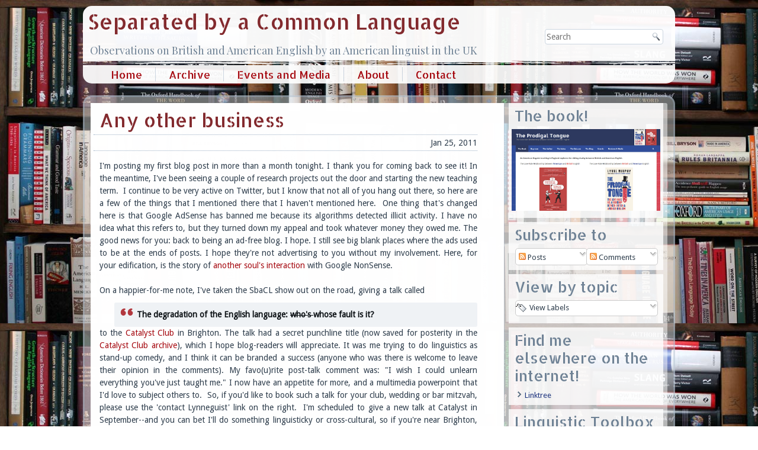

--- FILE ---
content_type: text/html; charset=UTF-8
request_url: https://separatedbyacommonlanguage.blogspot.com/2011/01/any-other-business.html
body_size: 30435
content:
<!DOCTYPE html>
<html dir='LTR' xmlns='http://www.w3.org/1999/xhtml' xmlns:b='http://www.google.com/2005/gml/b' xmlns:data='http://www.google.com/2005/gml/data' xmlns:expr='http://www.google.com/2005/gml/expr'>
<head>
<link href='https://www.blogger.com/static/v1/widgets/2944754296-widget_css_bundle.css' rel='stylesheet' type='text/css'/>
<meta content='text/html; charset=UTF-8' http-equiv='Content-Type'/>
<meta content='blogger' name='generator'/>
<link href='https://separatedbyacommonlanguage.blogspot.com/favicon.ico' rel='icon' type='image/x-icon'/>
<link href='https://separatedbyacommonlanguage.blogspot.com/2011/01/any-other-business.html' rel='canonical'/>
<link rel="alternate" type="application/atom+xml" title="Separated by a Common Language - Atom" href="https://separatedbyacommonlanguage.blogspot.com/feeds/posts/default" />
<link rel="alternate" type="application/rss+xml" title="Separated by a Common Language - RSS" href="https://separatedbyacommonlanguage.blogspot.com/feeds/posts/default?alt=rss" />
<link rel="service.post" type="application/atom+xml" title="Separated by a Common Language - Atom" href="https://www.blogger.com/feeds/28787909/posts/default" />

<link rel="alternate" type="application/atom+xml" title="Separated by a Common Language - Atom" href="https://separatedbyacommonlanguage.blogspot.com/feeds/518988278511621319/comments/default" />
<!--Can't find substitution for tag [blog.ieCssRetrofitLinks]-->
<link href='https://blogger.googleusercontent.com/img/b/R29vZ2xl/AVvXsEhithMd1pnKUlCyjncJboUZS8X3MlVa6Fjd2BZvQjAxlsmh8o-qrF-MdRAlrhfZp6PrGHsIXvToBm6XKH5g8DgkpKOHWhixkAm63DPbWgi18aanMiaePYWbXkoPwjN0aaRAuA5v/s1600/lg.jpg' rel='image_src'/>
<meta content='https://separatedbyacommonlanguage.blogspot.com/2011/01/any-other-business.html' property='og:url'/>
<meta content='Any other business' property='og:title'/>
<meta content='' property='og:description'/>
<meta content='https://blogger.googleusercontent.com/img/b/R29vZ2xl/AVvXsEhithMd1pnKUlCyjncJboUZS8X3MlVa6Fjd2BZvQjAxlsmh8o-qrF-MdRAlrhfZp6PrGHsIXvToBm6XKH5g8DgkpKOHWhixkAm63DPbWgi18aanMiaePYWbXkoPwjN0aaRAuA5v/w1200-h630-p-k-no-nu/lg.jpg' property='og:image'/>
<title>
Separated by a Common Language: Any other business
</title>
<meta CONTENT='initial-scale = 1.0, maximum-scale = 1.0, user-scalable = no, width = device-width' name='viewport'/>
<style id='page-skin-1' type='text/css'><!--
/* Begin Additional CSS Styles */
/* End Additional CSS Styles */

--></style>
<link href='https://theprodigaltongue.com/separatedby/separated.css' media='all' rel='Stylesheet' type='text/css'/>
<!--[if lte IE 7]> <style> .lyn-header, #lyn-header-bg, .lyn-layout-cell, .lyn-layout-wrapper, .lyn-footer, .lyn-nav, #lyn-hmenu-bg, .lyn-sheet, .clearfix { zoom: expression(this.runtimeStyle.zoom="1", this.appendChild(document.createElement("br")).className="cleared"); } .lyn-textblock > div { display: block; line-height: normal; zoom: 1; } .lyn-header { z-index: 1; background-image: [headerimage]; background-position: [headerposition]; } #lyn-header-bg { display: none; } .lyn-hmenu>li, .lyn-hmenu>li>a { display: inline !important; zoom: 1; float: none !important; vertical-align: top; } ul.lyn-hmenu, ul.lyn-hmenu ul { zoom: expression(this.runtimeStyle.zoom="1", this.appendChild(document.createElement("br")).className="cleared"); } #lyn-hmenu-bg { display: none; } ul.lyn-hmenu>li:first-child { padding-right:1px; } ul.lyn-hmenu>li{ zoom:expression(runtimeStyle.zoom=1,insertBefore(document.createElement('span'),firstChild).className='lyn-hmenu-separator'); } ul.lyn-hmenu>li>span.lyn-hmenu-separator { position:absolute; display: block; top:0; left: -1px; width: 1px; height: 31px; background: url('https://theprodigaltongue.com/separatedby/images/menuseparator.png') center center no-repeat; } ul.lyn-hmenu>li:first-child>span.lyn-hmenu-separator { display:none; } ul.lyn-hmenu ul{ background-color: #EFF2F5 !important; } .lyn-content-layout, .lyn-content-layout-row, .lyn-layout-cell { display: block; zoom: 1; } .lyn-layout-cell { position:relative; float: left; clear: right; } input[type="text"] { margin:0 0 0 -3px; zoom:expression(runtimeStyle.zoom = 1, parentNode.insertBefore(document.createElement('div'), this).appendChild(this)); } * html input[type="text"] { margin :0; } form.lyn-search>input[type="text"] { margin:0 0 0 -3px; zoom:expression(runtimeStyle.zoom = 1, parentNode.insertBefore(document.createElement('div'), this).appendChild(this)); } form.lyn-search div>input[type="text"] { width: 100%; } * html form.lyn-search>input[type="text"] { margin :0; } ul.lyn-vmenu, ul.lyn-vmenu ul, ul.lyn-vmenu li{ zoom: 1; } ul.lyn-vmenu ul { } .lyn-postheadericons span{ zoom: 1; } .lyn-postcontent { height: 1%; } .lyn-postmetadatafooter{ zoom:1; } .lyn-postfootericons span{ zoom: 1; } .close-alt, .arrow-right-alt, .arrow-left-alt { display: block !important; } .cw, .ccw { display: none !important; } .lyn-sidebar1 { width: auto; float:none; background: none !important; border: none !important; zoom:expression(runtimeStyle.zoom=1, parentNode.parentNode.insertBefore(document.createElement('div'),parentNode.parentNode.firstChild).className='lyn-sidebar1-bg' + (className.indexOf('lyn-sidebar1-fix') == -1 ? '' : ' lyn-sidebar1-bg-fix' )); } .lyn-sidebar1-bg { border-left:1px dotted #A3B4C8; position:absolute; z-index:-2; direction: ltr; right: 0; bottom:0; top:0; width: 275px; overflow:hidden; display:block; background-color: #FFFFFF; } </style> <![endif]-->
<link HREF='https://fonts.googleapis.com/css?family=Allerta+Stencil|Playfair+Display|Droid+Sans&subset=latin' REL='stylesheet' TYPE='text/css'/>
<script SRC='https://ajax.googleapis.com/ajax/libs/jquery/1.7.1/jquery.min.js'></script>
<script SRC='https://theprodigaltongue.com/separatedby/separated.js'></script>
<script>
      //<![CDATA[
      /* Created by Artisteer v4.1.0.59861 */
      /*jshint forin:true, noarg:true, noempty:true, eqeqeq:true, bitwise:true, strict:true, undef:true, curly:false, browser:true, jquery:false */
      /*global jQuery BackgroundHelper */
      // css helper
      (function ($) {
        'use strict';
        var data = [
          { str: navigator.userAgent, sub: 'Chrome', ver: 'Chrome', name: 'chrome' },
          { str: navigator.vendor, sub: 'Apple', ver: 'Version', name: 'safari' },
          { prop: window.opera, ver: 'Opera', name: 'opera' },
          { str: navigator.userAgent, sub: 'Firefox', ver: 'Firefox', name: 'firefox' },
          { str: navigator.userAgent, sub: 'MSIE', ver: 'MSIE', name: 'ie' }
        ];
        var v = function (s, n) {
          var i = s.indexOf(data[n].ver);
          return (i !== -1) ? parseInt(s.substring(i + data[n].ver.length + 1), 10) : '';
        };
        var html = $('html');
        for (var n = 0; n < data.length; n++) {
          if ((data[n].str && (data[n].str.indexOf(data[n].sub) !== -1)) || data[n].prop) {
            html.addClass(data[n].name + ' ' + data[n].name + v(navigator.userAgent, n) || v(navigator.appVersion, n));
            break;
          }
        }
        // 'desktop' class is used as responsive design initial value
        html.addClass('desktop');
      })(jQuery);
      jQuery(function ($) {
        'use strict';
        var i, j, k, l, m;
        if (!$.browser.msie || parseInt($.browser.version, 10) !== 9) {
          return;
        }
        var splitByTokens = function (str, startToken, endToken, last) {
          if (!last) {
            last = false;
          }
          var startPos = str.indexOf(startToken);
          if (startPos !== -1) {
            startPos += startToken.length;
            var endPos = last ? str.lastIndexOf(endToken) : str.indexOf(endToken, startPos);
            if (endPos !== -1 && endPos > startPos) {
              return str.substr(startPos, endPos - startPos);
            }
          }
          return '';
        };
        var splitWithBrackets = function (str, token, brackets) {
          /*jshint nonstandard:true */
          if (!token) {
            token = ',';
          }
          if (!brackets) {
            brackets = '()';
          }
          var bracket = 0;
          var startPos = 0;
          var result = [];
          if (brackets.lenght < 2) {
            return result;
          }
          var pos = 0;
          while (pos < str.length) {
            var ch = str[pos];
            if (ch === brackets[0]) {
              bracket++;
            }
            if (ch === brackets[1]) {
              bracket--;
            }
            if (ch === token && bracket < 1) {
              result.push(str.substr(startPos, pos - startPos));
              startPos = pos + token.length;
            }
            pos++;
          }
          result.push(str.substr(startPos, pos - startPos));
          return result;
        };
        var byteToHex = function (d) {
          var hex = Number(d).toString(16);
          while (hex.length < 2) {
            hex = "0" + hex;
          }
          return hex;
        };
        for (i = 0; i < document.styleSheets.length; i++) {
          var s = document.styleSheets[i];
          var r = [s];
          for (j = 0; j < s.imports.length; j++) {
            r.push(s.imports[j]);
          }
          for (j = 0; j < r.length; j++) {
            s = r[j];
            var n = [];
            for (k = 0; k < s.rules.length; k++) {
              var css = s.rules[k].cssText || s.rules[k].style.cssText;
              if (!css) {
                continue;
              }
              var value = splitByTokens(css, '-svg-background:', ';');
              if (value === '') {
                continue;
              }
              var values = splitWithBrackets(value);
              for (l = 0; l < values.length; l++) {
                var g = splitByTokens(values[l], 'linear-gradient(', ')', true);
                if (g === '') {
                  continue;
                }
                var args = splitWithBrackets(g);
                if (args.length < 3) {
                  continue;
                }
                var maxOffset = 0;
                var stops = [];
                for (m = 1; m < args.length; m++) {
                  var stopValues = splitWithBrackets($.trim(args[m]), ' ');
                  if (stopValues.length < 2) {
                    continue;
                  }
                  var stopColor = $.trim(stopValues[0]);
                  var stopOpacity = 1;
                  var colorRgba = splitByTokens(stopColor, 'rgba(', ')', true);
                  var stopOffset = $.trim(stopValues[1]);
                  if (colorRgba !== "") {
                    var rgba = colorRgba.split(',');
                    if (rgba.length < 4) {
                      continue;
                    }
                    stopColor = '#' + byteToHex(rgba[0]) + byteToHex(rgba[1]) + byteToHex(rgba[2]);
                    stopOpacity = rgba[3];
                  }
                  var isPx = stopOffset.indexOf('px') !== -1;
                  if (isPx) {
                    maxOffset = Math.max(maxOffset, parseInt(stopOffset, 10) || 0);
                  }
                  stops.push({ offset: stopOffset, color: stopColor, opacity: stopOpacity, isPx: isPx });
                }
                var stopsXML = '';
                var lastStop = null;
                for (m = 0; m < stops.length; m++) {
                  if (stops[m].isPx) {
                    stops[m].offset = ((parseInt(stops[m].offset, 10) || 0) / (maxOffset / 100)) + '%';
                  }
                  stopsXML += '<stop offset="' + stops[m].offset + '" stop-color="' + stops[m].color + '" stop-opacity="' + stops[m].opacity + '"/>';
                  if (m === stops.length - 1) {
                    lastStop = stops[m];
                  }
                }
                var isLeft = $.trim(args[0]) === 'left';
                var direction = 'x1="0%" y1="0%" ' + (isLeft ? 'x2="100%" y2="0%"' : 'x2="0%" y2="100%"');
                var gradientLength = '100%';
                if (maxOffset > 0) {
                  gradientLength = maxOffset + 'px';
                }
                var size = (isLeft ? 'width="' + gradientLength + '" height="100%"' : 'width="100%" height="' + gradientLength + '"');
                var last = "";
                if (lastStop !== null && maxOffset > 0) {
                  last = '<rect ' +
                    (isLeft ?
                     'x="' + maxOffset + '" y="0"' :
                     'x="0" y="' + maxOffset + '"') +
                    ' width="100%" height="100%" style="fill:' + lastStop.color + ';opacity:' + lastStop.opacity + ';"/>';
                }
                var svgGradient = '<svg xmlns="https://www.w3.org/2000/svg" preserveAspectRatio="none"><linearGradient id="g" gradientUnits="objectBoundingBox" ' + direction + '>' + stopsXML + '</linearGradient><rect x="0" y="0" ' + size + ' fill="url(#g)" />' + last + '</svg>';
                values[l] = values[l].replace('linear-gradient(' + g + ')', 'url(data:image/svg+xml,' + escape(svgGradient) + ')');
              }
              n.push({ s: s.rules[k].selectorText, v: 'background: ' + values.join(",") });
            }
            for (k = 0; k < n.length; k++) {
              s.addRule(n[k].s, n[k].v);
            }
          }
        }
      });
      jQuery(function ($) {
        'use strict';
        // ie < 9 slider multiple background fix
        if (!$.browser.msie || $.browser.version > 8) return;
        function split(str) {
          str = str.replace(/"/g, '').replace(/%20/g, '');
          return  str.split(/\s*,\s*/);
        }
        $('.lyn-slider .lyn-slide-item').each(function () {
          var bgs = split($(this).css('background-image'));
          // needs to use the last image
          if (bgs.length > 1) {
            $(this).css("background-image", bgs[bgs.length - 1]);
          }
        });
      });
      jQuery(function ($) {
        "use strict";
        // ie8
        if (!$.browser.msie || $.browser.version > 8) return;
        $('.lyn-shapes').css('z-index', 1);
        // ie7
        if (!$.browser.msie || $.browser.version > 7) return;
        var textblockTexts = $('.lyn-textblock > div');
        textblockTexts.each(function () {
          var tbText = $(this);
          var valign = tbText.css('vertical-align') ? tbText.css('vertical-align') : 'top';
          if (valign === 'middle') {
            var wrapper = tbText.wrap('<div/>').parent();
            tbText.css({
              'position': 'relative',
              'top': '-50%',
              'height': 'auto'
            });
            wrapper.css({
              'position': 'absolute',
              'top': '50%'
            });
          } else if (valign === 'bottom') {
            tbText.css({
              'position': 'absolute',
              'height': 'auto',
              'bottom': 0
            });
          }
        });
      });
      /* Set wmode=transparent for iframes to show it under the menus, lightboxes etc. */
      jQuery(function ($) {
        "use strict";
        $("iframe[src]").each(function () {
          var iframe = $(this);
          var src = iframe.attr("src");
          if (src == "") {
            return;
          }
          if (src.lastIndexOf("?") !== -1) {
            return;
          } else {
            src += "?wmode=transparent";
          }
          iframe.attr("src", src);
        });
      });
      jQuery(function ($) {
        "use strict";
        $(window).bind("resize", function () { navigatorResizeHandler($("html").hasClass("responsive")); });
      });
      var navigatorResizeHandler = (function ($) {
        "use strict";
        return function (responsiveDesign) {
          if (responsiveDesign) return;
          $(".lyn-slider").each(function () {
            var slider = $(this);
            var sliderWidth = slider.width();
            var nav = slider.siblings(".lyn-slidenavigator");
            if (nav.length) {
              // left offset
              var left = nav.attr("data-left");
              // (margin = containerWidth - (objectPosition + objectWidth)) < 0
              var margin = sliderWidth - sliderWidth * parseFloat(left) / 100 - nav.outerWidth(false);
              if (margin < 0) {
                nav.css("margin-left", margin);
              }
            }
          });
        };
      })(jQuery);
      jQuery(window).bind("resize", (function ($) {
        /*global responsiveDesign */
        "use strict";
        return function () {
          if (typeof responsiveDesign !== "undefined" && responsiveDesign.isResponsive)
            return;
          var sheetLeft = $(".lyn-sheet").offset().left;
          $("header.lyn-header #lyn-flash-area").each(function () {
            var object = $(this);
            object.css("left", sheetLeft + "px");
          });
        };
      })(jQuery));
      jQuery(function($) {
        "use strict";
        $('.lyn-nav:not(#lyn-hmenu-bg)').addClass("desktop-nav");
      });
      jQuery(function ($) {
        "use strict";
        if (!$.browser.msie || parseInt($.browser.version, 10) > 7) {
          return;
        }
        $('ul.lyn-hmenu>li:not(:first-child)').each(function () { $(this).prepend('<span class="lyn-hmenu-separator"> </span>'); });
      });
      jQuery(function ($) {
        "use strict";
        $("ul.lyn-hmenu a:not([href])").attr('href', '#').click(function (e) { e.preventDefault(); });
      });
      jQuery(function ($) {
        "use strict";
        if (!$.browser.msie) {
          return;
        }
        var ieVersion = parseInt($.browser.version, 10);
        if (ieVersion > 7) {
          return;
        }
        /* Fix width of submenu items.
    * The width of submenu item calculated incorrectly in IE6-7. IE6 has wider items, IE7 display items like stairs.
    */
        $.each($("ul.lyn-hmenu ul"), function () {
          var maxSubitemWidth = 0;
          var submenu = $(this);
          var subitem = null;
          $.each(submenu.children("li").children("a"), function () {
            subitem = $(this);
            var subitemWidth = subitem.outerWidth(false);
            if (maxSubitemWidth < subitemWidth) {
              maxSubitemWidth = subitemWidth;
            }
          });
          if (subitem !== null) {
            var subitemBorderLeft = parseInt(subitem.css("border-left-width"), 10) || 0;
            var subitemBorderRight = parseInt(subitem.css("border-right-width"), 10) || 0;
            var subitemPaddingLeft = parseInt(subitem.css("padding-left"), 10) || 0;
            var subitemPaddingRight = parseInt(subitem.css("padding-right"), 10) || 0;
            maxSubitemWidth -= subitemBorderLeft + subitemBorderRight + subitemPaddingLeft + subitemPaddingRight;
            submenu.children("li").children("a").css("width", maxSubitemWidth + "px");
          }
        });
      });
      jQuery(function () {
        "use strict";
        setHMenuOpenDirection({
          container: "div.lyn-sheet",
          defaultContainer: "#lyn-main",
          menuClass: "lyn-hmenu",
          leftToRightClass: "lyn-hmenu-left-to-right",
          rightToLeftClass: "lyn-hmenu-right-to-left"
        });
      });
      var setHMenuOpenDirection = (function ($) {
        "use strict";
        return (function(menuInfo) {
          var defaultContainer = $(menuInfo.defaultContainer);
          defaultContainer = defaultContainer.length > 0 ? defaultContainer = $(defaultContainer[0]) : null;
          $("ul." + menuInfo.menuClass + ">li>ul").each(function () {
            var submenu = $(this);
            var submenuWidth = submenu.outerWidth(false);
            var submenuLeft = submenu.offset().left;
            var mainContainer = submenu.parents(menuInfo.container);
            mainContainer = mainContainer.length > 0 ? mainContainer = $(mainContainer[0]) : null;
            var container = mainContainer || defaultContainer;
            if (container !== null) {
              var containerLeft = container.offset().left;
              var containerWidth = container.outerWidth(false);
              if (submenuLeft + submenuWidth >= containerLeft + containerWidth) {
                /* right to left */
                submenu.addClass(menuInfo.rightToLeftClass).find("ul").addClass(menuInfo.rightToLeftClass);
              } else if (submenuLeft <= containerLeft) {
                /* left to right */
                submenu.addClass(menuInfo.leftToRightClass).find("ul").addClass(menuInfo.leftToRightClass);
              }
            }
          });
        });
      })(jQuery);
      jQuery(function ($) {
        'use strict';
        if ($.browser.msie && parseInt($.browser.version, 10) < 8) {
          $(window).bind('resize', function() {
            var c = $('div.lyn-content');
            var s = c.parent().children('.lyn-layout-cell:not(.lyn-content)');
            var w = 0;
            c.hide();
            s.each(function() { w += $(this).outerWidth(true); });
            c.w = c.parent().width(); c.css('width', c.w - w + 'px');
            c.show();
          });
        }
        $(window).trigger('resize');
      });
      var artButtonSetup = (function ($) {
        'use strict';
        return (function (className) {
          $.each($("a." + className + ", button." + className + ", input." + className), function (i, val) {
            var b = $(val);
            if (!b.hasClass('lyn-button')) {
              b.addClass('lyn-button');
            }
            if (b.is('input')) {
              b.val(b.val().replace(/^\s*/, '')).css('zoom', '1');
            }
            b.mousedown(function () {
              var b = $(this);
              b.addClass("active");
            });
            b.mouseup(function () {
              var b = $(this);
              if (b.hasClass('active')) {
                b.removeClass('active');
              }
            });
            b.mouseleave(function () {
              var b = $(this);
              if (b.hasClass('active')) {
                b.removeClass('active');
              }
            });
          });
        });
      })(jQuery);
      jQuery(function () {
        'use strict';
        artButtonSetup("lyn-button");
      });
      jQuery(function($) {
      });
      var Control = (function ($) {
        'use strict';
        return (function () {
          this.init = function(label, type, callback) {
            var chAttr = label.find('input[type="' +type + '"]').attr('checked');
            if (chAttr === 'checked') {
              label.addClass('lyn-checked');
            }
            label.mouseleave(function () {
              $(this).removeClass('hovered').removeClass('active');
            });
            label.mouseover(function () {
              $(this).addClass('hovered').removeClass('active');
            });
            label.mousedown(function (event) {
              if (event.which !== 1) {
                return;
              }
              $(this).addClass('active').removeClass('hovered');
            });
            label.mouseup(function (event) {
              if (event.which !== 1) {
                return;
              }
              callback.apply(this);
              $(this).removeClass('active').addClass('hovered');
            });
          };
        });
      })(jQuery);
      jQuery(function ($) {
        'use strict';
        $('.lyn-pager').contents().filter(
          function () {
            return this.nodeType === this.TEXT_NODE;
          }
        ).remove();
      });
      jQuery(function($) {
        "use strict";
        if (!$('html').hasClass('ie7')) {
          return;
        }
        $('ul.lyn-vmenu li:not(:first-child),ul.lyn-vmenu li li li:first-child,ul.lyn-vmenu>li>ul').each(function () { $(this).append('<div class="lyn-vmenu-separator"> </div><div class="lyn-vmenu-separator-bg"> </div>'); });
      });
      var fixRssIconLineHeight = (function ($) {
        "use strict";
        return function (className) {
          $("." + className).css("line-height", $("." + className).height() + "px");
        };
      })(jQuery);
      jQuery(function ($) {
        "use strict";
        var rssIcons = $(".lyn-rss-tag-icon");
        if (rssIcons.length){
          fixRssIconLineHeight("lyn-rss-tag-icon");
          if ($.browser.msie && parseInt($.browser.version, 10) < 9) {
            rssIcons.each(function () {
              if ($.trim($(this).html()) === "") {
                $(this).css("vertical-align", "middle");
              }
            });
          }
        }
      });
      /**
* @license
* jQuery Tools 1.2.6 Mousewheel
*
* NO COPYRIGHTS OR LICENSES. DO WHAT YOU LIKE.
*
* https://flowplayer.org/tools/toolbox/mousewheel.html
*
* based on jquery.event.wheel.js ~ rev 1 ~
* Copyright (c) 2008, Three Dub Media
* https://threedubmedia.com
*
* Since: Mar 2010
* Date:
*/
      (function ($) {
        'use strict';
        $.fn.mousewheel = function (fn) {
          return this[fn ? "bind" : "trigger"]("wheel", fn);
        };
        // special event config
        $.event.special.wheel = {
          setup: function () {
            $.event.add(this, wheelEvents, wheelHandler, {});
          },
          teardown: function () {
            $.event.remove(this, wheelEvents, wheelHandler);
          }
        };
        // events to bind ( browser sniffed... )
        var wheelEvents = !$.browser.mozilla ? "mousewheel" : // IE, opera, safari
        "DOMMouseScroll" + ($.browser.version < "1.9" ? " mousemove" : ""); // firefox
        // shared event handler
        function wheelHandler(event) {
          /*jshint validthis:true*/
          switch (event.type) {
              // FF2 has incorrect event positions
            case "mousemove":
              return $.extend(event.data, { // store the correct properties
                clientX: event.clientX, clientY: event.clientY,
                pageX: event.pageX, pageY: event.pageY
              });
              // firefox
            case "DOMMouseScroll":
              $.extend(event, event.data); // fix event properties in FF2
              event.delta = -event.detail / 3; // normalize delta
              break;
              // IE, opera, safari
            case "mousewheel":
              event.delta = event.wheelDelta / 120;
              break;
          }
          event.type = "wheel"; // hijack the event
          return $.event.handle.call(this, event, event.delta);
        }
      })(jQuery);
      var ThemeLightbox = (function ($) {
        'use strict';
        return (function () {
          var current;
          var images = $(".lyn-lightbox");
          this.init = function (ctrl) {
            $(".lyn-lightbox").live("click", { _ctrl: ctrl }, function (e) {
              if (e.data._ctrl === true && !e.ctrlKey) {
                return;
              }
              reload();
              current = images.index(this);
              show(this);
            });
            $(".lyn-lightbox-wrapper .arrow.left:not(.disabled)").live("click", function () {
              move(current - 1);
            });
            $(".lyn-lightbox-wrapper .arrow.right:not(.disabled)").live("click", function () {
              move(current + 1);
            });
            $(".lyn-lightbox-wrapper .active").live("click", function () {
              move(current + 1);
            });
            $(".lyn-lightbox-wrapper .close").live("click", function () {
              close();
            });
          };
          function show(src) {
            var closeBtn = $('<div class="close"><div class="cw"> </div><div class="ccw"> </div><div class="close-alt">&#10007;</div></div>')
            .click(close);
            var imgContainer = $('.lyn-lightbox-wrapper');
            if (imgContainer.length === 0) {
              imgContainer = $('<div class="lyn-lightbox-wrapper">').css('line-height', $(window).height() + "px")
              .appendTo($("body"));
            }
            var img = $('<img class="lyn-lightbox-image active" src="' + getFullImgSrc($(src).attr("src")) + '"/>');
            img.appendTo(imgContainer);
            showArrows();
            closeBtn.appendTo(imgContainer);
            showLoader(true);
            img.load(function () {
              showLoader(false);
            });
            img.error(function () {
              showLoader(false);
              img.attr("src", $(src).attr("src"));
            });
            bindMouse($(".lyn-lightbox-wrapper .arrow").add(img).add(imgContainer));
          }
          function reload() {
            images = $(".lyn-lightbox");
          }
          function move(index) {
            if (index < 0 || index >= images.length) {
              return;
            }
            showError(false);
            current = index;
            $(".lyn-lightbox-wrapper .lyn-lightbox-image:not(.active)").remove();
            var active = $(".lyn-lightbox-wrapper .active");
            var target = $('<img class="lyn-lightbox-image" alt="" src="' + getFullImgSrc($(images[current]).attr("src")) + '" />');
            active.after(target);
            showArrows();
            showLoader(true);
            bindMouse($(".lyn-lightbox-wrapper").add(target));
            target.load(function () {
              showLoader(false);
              active.removeClass("active");
              target.addClass("active");
            });
            target.error(function () {
              showLoader(false);
              active.removeClass("active");
              target.addClass("active");
              target.attr("src", $(images[current]).attr("src"));
            });
          }
          function showArrows() {
            if ($(".lyn-lightbox-wrapper .arrow").length === 0) {
              $(".lyn-lightbox-wrapper").append($('<div class="arrow left"><div class="arrow-t ccw"> </div><div class="arrow-b cw"> </div><div class="arrow-left-alt">&#8592;</div></div>').css("top", $(window).height() / 2 - 40));
              $(".lyn-lightbox-wrapper").append($('<div class="arrow right"><div class="arrow-t cw"> </div><div class="arrow-b ccw"> </div><div class="arrow-right-alt">&#8594;</div></div>').css("top", $(window).height() / 2 - 40));
            }
            if (current === 0) {
              $(".lyn-lightbox-wrapper .arrow.left").addClass("disabled");
            } else {
              $(".lyn-lightbox-wrapper .arrow.left").removeClass("disabled");
            }
            if (current === images.length - 1) {
              $(".lyn-lightbox-wrapper .arrow.right").addClass("disabled");
            } else {
              $(".lyn-lightbox-wrapper .arrow.right").removeClass("disabled");
            }
          }
          function showError(enable) {
            if (enable) {
              $(".lyn-lightbox-wrapper").append($('<div class="lightbox-error">The requested content cannot be loaded.<br/>Please try again later.</div>')
                                                .css({ "top": $(window).height() / 2 - 60, "left": $(window).width() / 2 - 170 }));
            } else {
              $(".lyn-lightbox-wrapper .lightbox-error").remove();
            }
          }
          function showLoader(enable) {
            if (!enable) {
              $(".lyn-lightbox-wrapper .loading").remove();
            }
            else {
              $('<div class="loading"> </div>').css({ "top": $(window).height() / 2 - 16, "left": $(window).width() / 2 - 16 }).appendTo($(".lyn-lightbox-wrapper"));
            }
          }
          var close = function () {
            $(".lyn-lightbox-wrapper").remove();
          };
          function bindMouse(img) {
            img.unbind("wheel").mousewheel(function (event, delta) {
              delta = delta > 0 ? 1 : -1;
              move(current + delta);
              event.preventDefault();
            });
            img.mousedown(function (e) {
              // close on middle button click
              if (e.which === 2) {
                close();
              }
              e.preventDefault();
            });
          }
          function getFullImgSrc(src) {
            var fileName = src.substring(0, src.lastIndexOf('.'));
            var ext = src.substring(src.lastIndexOf('.'));
            src = fileName + "-large" + ext;
            return src;
          }
        });
      })(jQuery);
      jQuery(function () {
        'use strict';
        new ThemeLightbox().init();
      });
      (function($) {
        'use strict';
        // transition && transitionEnd && browser prefix
        $.support.transition = (function() {
          var thisBody = document.body || document.documentElement,
              thisStyle = thisBody.style,
              support = thisStyle.transition !== undefined ||
              thisStyle.WebkitTransition !== undefined ||
              thisStyle.MozTransition !== undefined ||
              thisStyle.MsTransition !== undefined ||
              thisStyle.OTransition !== undefined;
          return support && {
            event: (function() {
              var e = "transitionend";
              if ($.browser.opera) {
                var version = parseFloat($.browser.version);
                e = version >= 12 ? (version < 12.50 ? "otransitionend" : "transitionend") : "oTransitionEnd";
              } else if ($.browser.webkit) {
                e = "webkitTransitionEnd";
              }
              return e;
            })(),
            prefix: (function() {
              var result;
              $.each($.browser, function(key, value) {
                if (key === "version") {
                  return true;
                }
                return (result = {
                  opera: "-o-",
                  mozilla: "-moz-",
                  webkit: "-webkit-",
                  msie: "-ms-"
                }[key]) ? false : true;
              });
              return result || "";
            })()
          };
        })();
        window.BackgroundHelper = function () {
          var slides = [];
          var direction = "next";
          var motion = "horizontal";
          var width = 0;
          var height = 0;
          var multiplier = 1;
          var transitionDuration = "";
          this.init = function(motionType, dir, duration) {
            direction = dir;
            motion = motionType;
            slides = [];
            width = 0;
            height = 0;
            multiplier = 1;
            transitionDuration = duration;
          };
          this.processSlide = function(element, modify) {
            this.updateSize(element, null);
            var pos = [];
            var bgPosition = element.css("background-position");
            var positions = bgPosition.split(",");
            $.each(positions, function (i) {
              var position = $.trim(this);
              var point = position.split(" ");
              if (point.length > 1) {
                var x = parseInt(point[0], 10);
                var y = parseInt(point[1], 10);
                pos.push({ x: x, y: y });
              }
            });
            slides.push({
              "images": element.css("background-image"),
              "sizes": element.css("background-size"),
              "positions": pos
            });
            if (modify)
              element.css("background-image", "none");
          };
          this.updateSize = function (element, initialSize) {
            width = element.outerWidth(false);
            height = element.outerHeight();
            if (initialSize && parseInt(initialSize.width, 10) !== 0) {
              multiplier = width / initialSize.width;
              if (motion === "fade") {
                $.each(element.children(), function (i) {
                  $(this).css("background-position", getCssPositions(slides[i].positions, { x: 0, y: 0 }));
                });
              }
            }
          };
          this.setBackground = function(element, items) {
            var bg = [];
            var sizes = [];
            $.each(items, function (i, o) {
              bg.push(o.images);
              sizes.push(o.sizes);
            });
            element.css({
              "background-image": bg.join(", "),
              "background-size": sizes.join(", "),
              "background-repeat": "no-repeat"
            });
          };
          this.setPosition = function(element, items) {
            var pos = [];
            $.each(items, function(i, o) {
              pos.push(o.positions);
            });
            element.css({
              "background-position": pos.join(", ")
            });
          };
          this.current = function(index) {
            return slides[index] || null;
          };
          this.next = function(index) {
            var next;
            if (direction === "next") {
              next = (index + 1) % slides.length;
            } else {
              next = index - 1;
              if (next < 0) {
                next = slides.length - 1;
              }
            }
            return slides[next];
          };
          this.items = function(prev, next, move) {
            var prevItem = { x: 0, y: 0 };
            var nextItem = { x: 0, y: 0 };
            var isDirectionNext = direction === "next";
            if (motion === "horizontal") {
              nextItem.x = isDirectionNext ? width : -width;
              nextItem.y = 0;
              if (move) {
                prevItem.x += isDirectionNext ? -width : width;
                nextItem.x += isDirectionNext ? -width : width;
              }
            } else if (motion === "vertical") {
              nextItem.x = 0;
              nextItem.y = isDirectionNext ? height : -height;
              if (move) {
                prevItem.y += isDirectionNext ? -height : height;
                nextItem.y += isDirectionNext ? -height : height;
              }
            }
            var result = [ ];
            if (!!prev) {
              result.push({ images: prev.images, positions: getCssPositions(prev.positions, prevItem), sizes: prev.sizes });
            }
            if (!!next) {
              result.push({ images: next.images, positions: getCssPositions(next.positions, nextItem), sizes: next.sizes });
            }
            if (direction === "next") {
              result.reverse();
            }
            return result;
          };
          this.transition = function(container, on) {
            container.css($.support.transition.prefix + "transition", on ? transitionDuration + " ease-in-out background-position" : "");
          };
          function getCssPositions(positions, offset) {
            var result = [];
            if (positions === undefined) {
              return "";
            }
            offset.x = offset.x || 0;
            offset.y = offset.y || 0;
            for (var i = 0; i < positions.length; i++) {
              result.push((positions[i].x * multiplier + offset.x) + "px " + (positions[i].y * multiplier + offset.y) + "px");
            }
            return result.join(", ");
          }
        };
        var Slider = function (element, settings) {
          var interval = null;
          var active = false;
          var children = element.find(".active").parent().children();
          var last = false;
          var running = false;
          this.settings = $.extend({ }, {
            "animation": "horizontal",
            "direction": "next",
            "speed": 600,
            "pause": 2500,
            "auto": true,
            "repeat": true,
            "navigator": null,
            "clickevents": true,
            "hover": true,
            "helper": null
          }, settings);
          this.move = function (direction, next) {
            var activeItem = element.find(".active"),
                nextItem = next || activeItem[direction](),
                innerDirection = this.settings.direction === "next" ? "forward" : "back",
                reset = direction === "next" ? "first" : "last",
                moving = interval,
                slider = this, tmp;
            active = true;
            if (moving) { this.stop(true); }
            if (!nextItem.length) {
              nextItem = element.find(".lyn-slide-item")[reset]();
              if (!this.settings.repeat) { last = true; active = false; return; }
            }
            if ($.support.transition) {
              nextItem.addClass(this.settings.direction);
              tmp = nextItem.get(0).offsetHeight;
              activeItem.addClass(innerDirection);
              nextItem.addClass(innerDirection);
              element.trigger("beforeSlide", children.length);
              element.one($.support.transition.event, function () {
                nextItem.removeClass(slider.settings.direction)
                .removeClass(innerDirection)
                .addClass("active");
                activeItem.removeClass("active")
                .removeClass(innerDirection);
                active = false;
                setTimeout(function () {
                  element.trigger("afterSlide", children.length);
                }, 0);
              });
            } else {
              element.trigger("beforeSlide", children.length);
              activeItem.removeClass("active");
              nextItem.addClass("active");
              active = false;
              element.trigger("afterSlide", children.length);
            }
            this.navigate(nextItem);
            if (moving) { this.start(); }
          };
          this.navigate = function (position) {
            var index = children.index(position);
            $(this.settings.navigator).children().removeClass("active").eq(index).addClass("active");
          };
          this.to = function (index) {
            var activeItem = element.find(".active"),
                children = activeItem.parent().children(),
                activeIndex = children.index(activeItem),
                slider = this;
            if (index > (children.length - 1) || index < 0) {
              return;
            }
            if (active) {
              return element.one("afterSlide", function () {
                slider.to(index);
              });
            }
            if (activeIndex === index) {
              return;
            }
            this.move(index > activeIndex ? "next" : "prev", $(children[index]));
          };
          this.next = function () {
            if (!active) {
              if (last) { this.stop(); return;  }
              this.move("next");
            }
          };
          this.prev = function () {
            if (!active) {
              if (last) { this.stop(); return; }
              this.move("prev");
            }
          };
          this.start = function (force) {
            if (!!force) {
              setTimeout($.proxy(this.next, this), 10);
            }
            interval = setInterval($.proxy(this.next, this), this.settings.pause);
            running = true;
          };
          this.stop = function (pause) {
            clearInterval(interval);
            interval = null;
            running = !!pause;
            active = false;
          };
          this.active = function () {
            return running;
          };
          this.moving = function () {
            return active;
          };
          this.navigate(children.filter(".active"));
          if (this.settings.clickevents) {
            $(this.settings.navigator).on("click", "a", { slider: this }, function (event) {
              var activeIndex = children.index(children.filter(".active"));
              var index = $(this).parent().children().index($(this));
              if (activeIndex !== index) {
                event.data.slider.to(index);
              }
              event.preventDefault();
            });
          }
          if (this.settings.hover) {
            var slider = this;
            element.add(this.settings.navigator)
            .add(element.siblings(".lyn-shapes")).hover(function () {
              if (element.is(":visible") && !last) { slider.stop(true); }
            }, function () {
              if (element.is(":visible") && !last) { slider.start(); }
            });
          }
        };
        $.fn.slider = function (arg) {
          return this.each(function () {
            var element = $(this),
                data = element.data("slider"),
                options = typeof arg === "object" && arg;
            if (!data) {
              data = new Slider(element, options);
              element.data("slider", data);
            }
            if (typeof arg === "string" && data[arg]) {
              data[arg]();
            } else if (data.settings.auto && element.is(":visible")) {
              data.start();
            }
          });
        };
      })(jQuery);
      jQuery(function ($) {
        "use strict";
        if (!$.browser.msie || parseInt($.browser.version, 10) > 8)
          return;
        var path = "";
        var scripts = $("script[src*='script.js']");
        if (scripts.length > 0) {
          var src = scripts.last().attr('src');
          path = src.substr(0, src.indexOf("script.js"));
        }
        processHeaderMultipleBg(path);
      });
      var processHeaderMultipleBg = (function ($) {
        "use strict";
        return (function (path) {
          var header = $(".lyn-header");
          var bgimages = "".split(",");
          var bgpositions = "".split(",");
          for (var i = bgimages.length - 1; i >= 0; i--) {
            var bgimage = $.trim(bgimages[i]);
            if (bgimage === "")
              continue;
            if (path !== "") {
              bgimage = bgimage.replace(/(url\(['"]?)/i, "$1" + path);
            }
            header.append("<div style=\"position:absolute;top:0;left:0;width:100%;height:100%;background:" + bgimage + " " + bgpositions[i] + " no-repeat\">");
          }
          header.css('background-image', "url('https://theprodigaltongue.com/separatedby/images/header.png')".replace(/(url\(['"]?)/i, "$1" + path));
          header.css('background-position', "0 0");
        });
      })(jQuery);
      var artInsertSidebarBlocks = (function ($) {
        return function () {
          if ($("body#layout").length > 0) return true;
          $("div.widget").each(function (i, w) {
            if ($(this).parent('#header').length) {
              if (!$(this).hasClass('Header')) {
                $(this).addClass('lyn-header-widget');
              }
              return true;
            }
            if ($(this).children('.lyn-no-change').length) return true;
            if (w.id == 'Navbar1') return true;
            if (w.id == 'Header1') return true;
            if (w.id == 'Blog1') return true;
            if (w.id == 'LinkList99') return true;
            if (w.id == 'LinkList98') return true;
            if (w.id == 'LinkList97') return true;
            if (w.id == 'PageList98') return true;
            if (w.id == 'PageList99') return true;
            if (w.id == 'Text99') return true;
            if (w.id == 'BlogArchive99') return true;
            var widget = $(w);
            if ((widget.hasClass('Gadget') || widget.hasClass('Followers')) && $.browser.opera) {
              return true;
            }
            var widgetTitle = $("h2", widget).text();
            $("h2", widget).remove();
            var widgetContent = widget.html();
            if (widgetContent.indexOf('googlesyndication.com') > -1) return true;
            if (widgetContent.indexOf('statcounter.com/counter/counter_xhtml.js') > -1) return true;
            if (widgetContent.indexOf('bravenet.com/counter/code.php') > -1) return true;
            var startBlock = '<div class="lyn-block clearfix" id="lyn-block-'+w.id+'">';
            var startBlockHeader = '<div class="lyn-blockheader">            <h3 class="t">';
            var endBlockHeader = '</h3>        </div>';
            var startBlockContent = '<div class="lyn-blockcontent">';
            var endBlockContent = '</div>';
            var endBlock = '</div>';
            widgetContent = startBlockContent + widgetContent + endBlockContent;
            if (widgetTitle && true) {
              widgetContent = startBlockHeader + widgetTitle + endBlockHeader + widgetContent;
            }
            $(widget).html(startBlock + widgetContent + endBlock);
            if (widget.hasClass('Subscribe')) {
              widget.css({ 'position': 'relative', 'z-index': '2' })
            }
          });
        };
      })(jQuery);
      jQuery(function () {
        artInsertSidebarBlocks();
      });
      var artCheckNavBar = (function ($) {
        return function () {
          if (!false) {
            $("#navbar").remove();
          }
        };
      })(jQuery);
      var artFixFooterMenu = (function ($) {
        return function () {
          if ($("#LinkList98").length) {
            var widgetText = $("#LinkList98").html();
            $("#LinkList98").html("<p>" + widgetText.replace("| |", "") + "</p>");
          } else {
            var el = $("#footersection div.widget-content");
            if ($.trim(el.html()) == '') {
              $(".lyn-footer-default").show();
            }
          }
        };
      })(jQuery);
      var artFixPostHeaders = (function ($) {
        return function () {
          $("div.lyn-postmetadataheader").each(function (i) {
            if ($("div, h2", this).length == 0) $(this).css("display", "none");
          });
        };
      })(jQuery);
      jQuery(function () {
        artFixPostHeaders();
      });
      var artHeaderWidget = (function ($) {
        return function () {
          if (showHeader == null || showHeader == false) {
            $("#Header1").css("display", "none");
          }
        };
      })(jQuery);
      jQuery(function () {
        artHeaderWidget();
      });
      var artVMenuWidget = (function ($) {
        return function () {
          if (showVMenu == null || showVMenu == false) {
            $("#LinkList97").css("display", "none");
            $("#BlogArchive99").css("display", "none");
            $("#PageList99").css("display", "none");
          }
        };
      })(jQuery);
      jQuery(function () {
        artVMenuWidget();
      });
      var artFixPostFooters = (function ($) {
        return function () {
          $("div.lyn-postmetadatafooter > div.lyn-postfootericons").each(function (i) {
            if ($("img, a", this).length == 0) $(this).parent("div.lyn-postmetadatafooter").css("display", "none");
          });
        };
      })(jQuery);
      jQuery(function () {
        artFixPostFooters();
      });
      var showHomePage = false;
      var artFixTopCustomMenu = (function ($) {
        return function () {
          if ($("#LinkList99").length == 0) {
            var navSection = $("#crosscol");
            if (navSection.length > 0) {
              if (showHomePage) {
                if (window.location == homePageLink)
                  var tmpstr = '<a href="' + homePageLink + '" class="active">';
                else
                  var tmpstr = '<a href="' + homePageLink + '">';
                navSection.html('<ul class="lyn-hmenu"><li>' + tmpstr + homePageName + '</a></li></ul>');
              } else {
                navSection.html('<ul class="lyn-hmenu"></ul>');
              }
            }
          }
          $("#PageList98").hide();
        };
      })(jQuery);
      var artFixTopPagesMenu = (function ($) {
        return function () {
          $("#LinkList99").hide();
        };
      })(jQuery);
      var artDisplayTopMenu = (function ($) {
        return function (menuitems) {
          var subList1 = $("");
          var subList2 = $("");
          var subList3 = $("");
          for (var i = 0; i < menuitems.length; i++) {
            var itemname = menuitems[i][0];
            var itemlink = menuitems[i][1];
            if (itemlink == "http://./" || itemlink == "https://./") itemlink = "#";
            if (itemname.charAt(0) != "-") {
              if (subList3.length != 0) {
                $("li:last", subList2).append(subList3);
                subList3 = $("");
              }
              if (subList2.length != 0) {
                $("li:last", subList1).append(subList2);
                subList2 = $("");
              }
              if (subList1.length != 0) {
                $("ul.lyn-hmenu li:last").append(subList1);
                subList1 = $("");
              }
              if (window.location == itemlink)
                $("ul.lyn-hmenu").append('<li><a href="' + itemlink + '" class="active">' + itemname + '</a></li>');
              else
                $("ul.lyn-hmenu").append('<li><a href="' + itemlink + '">' + itemname + '</a></li>');
            } else {
              if (itemname.charAt(2) == "-") {
                if (subList3.length == 0) subList3 = $("<ul></ul>");
                subList3.append('<li><a href="' + itemlink + '">' + itemname.substr(3, itemname.length) + '</a></li>');
              } else if (itemname.charAt(1) == "-") {
                if (subList3.length != 0) {
                  $("li:last", subList2).append(subList3);
                  subList3 = $("");
                }
                if (subList2.length == 0) subList2 = $("<ul></ul>");
                subList2.append('<li><a href="' + itemlink + '">' + itemname.substr(2, itemname.length) + '</a></li>');
              } else if (itemname.charAt(0) == "-") {
                if (subList3.length != 0) {
                  $("li:last", subList2).append(subList3);
                  subList3 = $("");
                }
                if (subList2.length != 0) {
                  $("li:last", subList1).append(subList2);
                  subList2 = $("");
                }
                if (subList1.length == 0) subList1 = $("<ul></ul>");
                subList1.append('<li><a href="' + itemlink + '">' + itemname.substr(1, itemname.length) + '</a></li>');
              }
            }
          }
          if (subList3.length != 0) {
            $("li:last", subList2).append(subList3);
            subList3 = $("");
          }
          if (subList2.length != 0) {
            $("li:last", subList1).append(subList2);
            subList2 = $("");
          }
          if (subList1.length != 0) {
            $("ul.lyn-hmenu li:last").append(subList1);
            subList1 = $("");
          }
        };
      })(jQuery);
      var artDisplayVMenu = (function ($) {
        return function (vmenuitems) {
          if ($("ul.lyn-vmenu").children().length > 0) return true;
          var subList1 = $("");
          var subList2 = $("");
          var subList3 = $("");
          for (var i = 0; i < vmenuitems.length; i++) {
            var itemname = vmenuitems[i][0];
            var itemlink = vmenuitems[i][1];
            if (itemlink == "http://./" || itemlink == "https://./") itemlink = "#";
            if (itemname.charAt(0) != "-") {
              if (subList3.length != 0) {
                $("li:last", subList2).append(subList3);
                subList3 = $("");
              }
              if (subList2.length != 0) {
                $("li:last", subList1).append(subList2);
                subList2 = $("");
              }
              if (subList1.length != 0) {
                $("ul.lyn-vmenu li:last").append(subList1);
                subList1 = $("");
              }
              if (window.location == itemlink)
                $("ul.lyn-vmenu").append('<li><a href="' + itemlink + '" class="active">' + itemname + '</a></li>');
              else
                $("ul.lyn-vmenu").append('<li><a href="' + itemlink + '">' + itemname + '</a></li>');
            } else {
              if (itemname.charAt(2) == "-") {
                if (subList3.length == 0) subList3 = $("<ul></ul>");
                if (window.location == itemlink)
                  subList3.append('<li><a href="' + itemlink + '" class="active">' + itemname.substr(3, itemname.length) + '</a></li>');
                else
                  subList3.append('<li><a href="' + itemlink + '">' + itemname.substr(3, itemname.length) + '</a></li>');
              } else if (itemname.charAt(1) == "-") {
                if (subList3.length != 0) {
                  $("li:last", subList2).append(subList3);
                  subList3 = $("");
                }
                if (subList2.length == 0) subList2 = $("<ul></ul>");
                if (window.location == itemlink)
                  subList2.append('<li><a href="' + itemlink + '" class="active">' + itemname.substr(2, itemname.length) + '</a></li>');
                else
                  subList2.append('<li><a href="' + itemlink + '">' + itemname.substr(2, itemname.length) + '</a></li>');
              } else if (itemname.charAt(0) == "-") {
                if (subList3.length != 0) {
                  $("li:last", subList2).append(subList3);
                  subList3 = $("");
                }
                if (subList2.length != 0) {
                  $("li:last", subList1).append(subList2);
                  subList2 = $("");
                }
                if (subList1.length == 0) subList1 = $("<ul></ul>");
                if (window.location == itemlink)
                  subList1.append('<li><a href="' + itemlink + '" class="active">' + itemname.substr(1, itemname.length) + '</a></li>');
                else
                  subList1.append('<li><a href="' + itemlink + '">' + itemname.substr(1, itemname.length) + '</a></li>');
              }
            }
          }
          if (subList3.length != 0) {
            $("li:last", subList2).append(subList3);
            subList3 = $("");
          }
          if (subList2.length != 0) {
            $("li:last", subList1).append(subList2);
            subList2 = $("");
          }
          if (subList1.length != 0) {
            $("ul.lyn-vmenu li:last").append(subList1);
            subList1 = $("");
          }
          if (!true) {
            $(".lyn-vmenublockheader").css("display", "none");
          }
          var a = $("ul.lyn-vmenu a.active");
          a.parents('ul.lyn-vmenu').find("ul, a").removeClass('active');
          a.parent().children('ul').addClass('active');
          a.parents('ul.lyn-vmenu ul').addClass('active');
          a.parents('ul.lyn-vmenu li').children('a').addClass('active');
        };
      })(jQuery);
      var artFixVMenuArchive = (function ($) {
        return function () {
          if ($("#lyn-vmenu-archive").length > 0) {
            if (!true) {
              $(".lyn-vmenublockheader").css("display", "none");
            }
            $("#lyn-vmenu-archive a").each(function (i) {
              if (this.href.replace('#', '') == window.location.href.replace('#', '')) {
                $(this).addClass("active");
              }
            });
            var a = $("#lyn-vmenu-archive a.active");
            a.parents('#lyn-vmenu-archive').find("ul, a").removeClass('active');
            a.parent().children('ul').addClass('active');
            a.parents('#lyn-vmenu-archive ul').addClass('active');
            a.parents('#lyn-vmenu-archive li').children('a').addClass('active');
          }
        };
      })(jQuery);
      jQuery(function ($) {
        $(".BlogList").each(function (i) {
          var bl_name = $(this).attr("id");
          $("#" + bl_name + "_show-all").click(function () {
            $("#" + bl_name + "_blogs li").each(function (i) {
              if ($(this).css("display") == "none") {
                $(this).css("display", "block");
                $(this).attr("class", bl_name + "_blogs_hidden");
                $("#" + bl_name + "_show-all").css("display", "none");
                $("#" + bl_name + "_show-n").css("display", "block");
              }
            });
          });
          $("#" + bl_name + "_show-n").click(function () {
            $("li." + bl_name + "_blogs_hidden").each(function (i) {
              $(this).css("display", "none");
              $(this).attr("class", "");
              $("#" + bl_name + "_show-all").css("display", "block");
              $("#" + bl_name + "_show-n").css("display", "none");
            });
          });
        });
      });
      var artFixNavbarPadding = (function ($) {
        return function () {
          if ($("#navbar").length) {
            $("#lyn-main").css('margin-top', '30px');
            if (!$.browser.opera)
              $("#navbar").css('margin-top', '-30px');
          }
        };
      })(jQuery);
      var artTransformSearchWidget = (function ($) {
        return function () {
          if (typeof (google) !== 'undefined' && google != null) {
            google.setOnLoadCallback(function () {
              $("form.gsc-search-box").addClass("lyn-search");
              $("input.gsc-search-button").addClass("lyn-search-button").prependTo("form.gsc-search-box");
              if ($("input.gsc-search-button").css("background-image") != "none") {
                $("input.gsc-search-button").attr("value", "");
              }
              $("input.gsc-input").prependTo("form.gsc-search-box");
              $("table.gsc-search-box").remove();
              $("table.gsc-branding").insertAfter("form.gsc-search-box");
            });
          }
        };
      })(jQuery);
      jQuery(function () {
        artTransformSearchWidget();
      });
      jQuery(function ($) {
        $('#BlogArchive1_ArchiveMenu').addClass('dropdown-select');
        var header = $("header.lyn-header");
        var offset = header.offset();
        if (!offset) {
          return;
        }
        if ($("#navbar").length) {
          offset.top -= 30;
        }
        $("#lyn-header-bg").css({
          "top": offset.top + "px"
        });
      });
      jQuery(function ($) {
        var menu = $(".lyn-nav:not(#lyn-hmenu-bg)");
        var offset = menu.offset();
        if (!offset) {
          return;
        }
        if ($("#navbar").length) {
          offset.top -= 30;
        }
        $("#lyn-hmenu-bg").css({
          "height": menu.height() + "px",
          "top": offset.top + "px"
        });
      });
      //]]>
    </script>
<!--[if lt IE 9]> <script src="https://html5shiv.googlecode.com/svn/trunk/html5.js"></script> <![endif]-->
<script>
      //<![CDATA[
      /* Created by Artisteer v4.1.0.59861 */
      /*jshint forin:true, noarg:true, noempty:true, eqeqeq:true, bitwise:true, strict:true, undef:true, curly:false, browser:true, jquery:false */
      /*global jQuery */
      var responsiveDesign = {
        isResponsive: false,
        isDesktop: false,
        isTablet: false,
        isPhone: false,
        windowWidth: 0,
        responsive: (function ($) {
          "use strict";
          return function () {
            var html = $("html");
            this.windowWidth = $(window).width();
            var triggerEvent = false;
            var isRespVisible = $("#lyn-resp").is(":visible");
            if (isRespVisible && !this.isResponsive) {
              html.addClass("responsive").removeClass("desktop");
              this.isResponsive = true;
              this.isDesktop = false;
              triggerEvent = true;
            } else if (!isRespVisible && !this.isDesktop) {
              html.addClass("desktop").removeClass("responsive responsive-tablet responsive-phone");
              this.isResponsive = this.isTablet = this.isPhone = false;
              this.isDesktop = true;
              triggerEvent = true;
            }
            if (this.isResponsive) {
              if ($("#lyn-resp-t").is(":visible") && !this.isTablet) {
                html.addClass("responsive-tablet").removeClass("responsive-phone");
                this.isTablet = true;
                this.isPhone = false;
                triggerEvent = true;
              } else if ($("#lyn-resp-m").is(":visible") && !this.isPhone) {
                html.addClass("responsive-phone").removeClass("responsive-tablet");
                this.isTablet = false;
                this.isPhone = true;
                triggerEvent = true;
              }
            }
            if (triggerEvent) {
              $(window).trigger("responsive", this);
            }
            $(window).trigger("responsiveResize", this);
          };
        })(jQuery),
        initialize: (function ($) {
          "use strict";
          return function () {
            $("<div id=\"lyn-resp\"><div id=\"lyn-resp-m\"></div><div id=\"lyn-resp-t\"></div></div>").appendTo("body");
            var resizeTimeout;
            $(window).resize(function () {
              clearTimeout(resizeTimeout);
              resizeTimeout = setTimeout(function () { responsiveDesign.responsive(); }, 25);
            });
            $(window).trigger("resize");
          };
        })(jQuery)
      };
      function responsiveAbsBg(responsiveDesign, el, bg) {
        "use strict";
        if (bg.length === 0)
          return;
        var desktopBgTop = bg.attr("data-bg-top");
        var desktopBgHeight = bg.attr("data-bg-height");
        if (responsiveDesign.isResponsive) {
          if (typeof desktopBgTop === "undefined" || desktopBgTop === false) {
            bg.attr("data-bg-top", bg.css("top"));
            bg.attr("data-bg-height", bg.css("height"));
          }
          var elTop = el.offset().top;
          var elHeight = el.outerHeight();
          bg.css("top", elTop + "px");
          bg.css("height", elHeight + "px");
        } else if (typeof desktopBgTop !== "undefined" && desktopBgTop !== false) {
          bg.css("top", desktopBgTop);
          bg.css("height", desktopBgHeight);
          bg.removeAttr("data-bg-top");
          bg.removeAttr("data-bg-height");
        }
      }
      var responsiveImages = (function ($) {
        "use strict";
        return function (responsiveDesign) {
          $("img[width]").each(function () {
            var img = $(this), newWidth = "", newMaxWidth = "", newHeight = "";
            if (responsiveDesign.isResponsive) {
              newWidth = "auto";
              newHeight = "auto";
              newMaxWidth = "100%";
              var widthAttr = img.attr("width");
              if (widthAttr !== null && typeof (widthAttr) === "string" && widthAttr.indexOf("%") === -1) {
                newWidth = "100%";
                newMaxWidth = parseInt($.trim(widthAttr), 10) + "px";
              }
            }
            img.css("width", newWidth).css("max-width", newMaxWidth).css("height", newHeight);
          });
        };
      })(jQuery);
      var responsiveVideos = (function ($) {
        "use strict";
        return function (responsiveDesign) {
          $("iframe,object,embed").each(function () {
            var obj = $(this);
            var container = obj.parent(".lyn-responsive-embed");
            if (responsiveDesign.isResponsive) {
              if (container.length !== 0)
                return;
              container = $("<div class=\"lyn-responsive-embed\">").insertBefore(obj);
              obj.appendTo(container);
            } else if (container.length > 0) {
              obj.insertBefore(container);
              container.remove();
            }
          });
        };
      })(jQuery);
      var responsiveTextblocks = (function ($) {
        "use strict";
        return function (slider, responsiveDesign) {
          slider.find(".lyn-textblock").each(function () {
            if (parseInt(slider.attr("data-width"), 10) === 0) {
              return true;
            }
            var tb = $(this);
            var c = slider.width() / slider.attr("data-width");
            tb.css({
              "height": "",
              "width": "",
              "top": "",
              "margin-left": ""
            });
            if (responsiveDesign.isResponsive) {
              var tbHeight = parseInt(tb.css("height"), 10);
              var tbWidth = parseInt(tb.css("width"), 10);
              var tbTop = parseInt(tb.css("top"), 10);
              var tbMargin = parseInt(tb.css("margin-left"), 10);
              tb.add(tb.children()).css({
                "height": tbHeight * c,
                "width": tbWidth * c
              });
              tb.css("top", tbTop * c);
              tb.attr("style", function (i, s) { return s + "margin-left: " + (tbMargin * c) + "px !important"; });
            }
          });
        };
      })(jQuery);
      var responsiveSlider = (function ($) {
        "use strict";
        return function (responsiveDesign) {
          $(".lyn-slider").each(function () {
            var s = $(this);
            responsiveTextblocks(s, responsiveDesign);
            if (!responsiveDesign.isResponsive) {
              s.removeAttr("style");
              return;
            }
            // set size
            var initialWidth = s.attr("data-width");
            var initialHeight = s.attr("data-height");
            var c = s.width() / initialWidth;
            var h = c * initialHeight;
            s.css("height", h + "px");
            // set slider
            var obj = s.data("slider");
            if (obj && obj.settings.helper) {
              var inner = s.find(".lyn-slider-inner");
              obj.settings.helper.updateSize(inner, { width: initialWidth, height: initialHeight });
            }
          });
        };
      })(jQuery);
      var responsiveCollages = (function ($) {
        "use strict";
        return function (responsiveDesign) {
          $(".lyn-collage").each(function () {
            var collage = $(this);
            var parent = collage.closest(":not(.image-caption-wrapper, .lyn-collage)");
            var parentWidth = parent.width();
            var collageWidth = collage.width();
            var sliderOriginalWidth = collage.children(".lyn-slider").attr("data-width");
            if (responsiveDesign.isResponsive && collageWidth > parentWidth) {
              collage
              .add(collage.find(".lyn-slider"))
              .add(collage.closest(".image-caption-wrapper"))
              .css("width", "100%");
            } else if (!responsiveDesign.isResponsive || collageWidth > sliderOriginalWidth) {
              collage
              .add(collage.find(".lyn-slider"))
              .add(collage.closest(".image-caption-wrapper"))
              .css("width", "");
            }
          });
        };
      })(jQuery);
      var responsiveNavigator = (function ($) {
        "use strict";
        return function (responsiveDesign) {
          $(".lyn-slider").each(function () {
            var currentSlider = $(this);
            var currentSliderWidth = currentSlider.width();
            var sliderNavigator = currentSlider.siblings(".lyn-slidenavigator");
            if (sliderNavigator.length) {
              if (responsiveDesign.isResponsive) {
                // left offset
                var left = sliderNavigator.attr("data-left");
                var margin = currentSliderWidth - currentSliderWidth * parseFloat(left) / 100 - sliderNavigator.outerWidth(false);
                if (margin < 0) {
                  sliderNavigator.css("margin-left", margin);
                }
                // top
                var sliderHeight = currentSlider.css("height");
                // reset top to original value
                sliderNavigator.css("top", "");
                // newTop = oldTop - (sliderOrinalHeight - sliderCurrentHeight)
                var offset = parseInt(sliderNavigator.attr("data-offset") || 0, 10);
                sliderNavigator.css("top", parseInt(sliderNavigator.css("top"), 10) - (currentSlider.attr("data-height") - parseInt(sliderHeight, 10)) + offset);
              } else {
                sliderNavigator.removeAttr("data-offset");
                sliderNavigator.removeAttr("style");
              }
            }
          });
        };
      })(jQuery);
      jQuery(window).bind("responsive", (function ($) {
        "use strict";
        return function (event, responsiveDesign) {
          responsiveImages(responsiveDesign);
          responsiveVideos(responsiveDesign);
          if ($.browser.msie && $.browser.version <= 8) return;
          if (responsiveDesign.isResponsive) {
            $(window).on("responsiveResize.slider", function () {
              responsiveSlideshow(responsiveDesign);
            });
          } else {
            $(window).trigger("responsiveResize.slider");
            $(window).off("responsiveResize.slider");
          }
        };
      })(jQuery));
      function responsiveSlideshow(responsiveDesign) {
        "use strict";
        responsiveCollages(responsiveDesign); // must be first
        responsiveSlider(responsiveDesign);
        responsiveNavigator(responsiveDesign);
      }
      var responsiveHeader = (function ($) {
        "use strict";
        return function(responsiveDesign) {
          var header = $("header.lyn-header");
          var headerSlider = header.find(".lyn-slider");
          if (headerSlider.length) {
            var firstSlide = headerSlider.find(".lyn-slide-item").first();
            var slidebg = firstSlide.css("background-image").split(",");
            var previousSibling = headerSlider.prev();
            var sliderNav = headerSlider.siblings(".lyn-slidenavigator");
            if (slidebg.length && responsiveDesign.isResponsive) {
              header.css("background-image", slidebg[slidebg.length - 1]);
              header.css("min-height", "0");
              // if prev is menu in header
              if (previousSibling.is(".lyn-nav:not(#lyn-hmenu-bg)")) {
                sliderNav.attr("data-offset", previousSibling.height());
              }
            } else {
              sliderNav.removeAttr("data-offset");
              header.removeAttr("style");
            }
          }
        };
      })(jQuery);
      jQuery(window).bind("responsiveResize", (function ($) {
        "use strict";
        return function (event, responsiveDesign) {
          responsiveAbsBg(responsiveDesign, $(".lyn-header"), $("#lyn-header-bg"));
        };
      })(jQuery));
      jQuery(window).bind("responsive", (function ($) {
        "use strict";
        return function (event, responsiveDesign) {
          if ($.browser.msie && $.browser.version <= 8) return;
          if (responsiveDesign.isResponsive) {
            $(window).on("responsiveResize.header", function () {
              responsiveHeader(responsiveDesign);
            });
          } else {
            $(window).trigger("responsiveResize.header");
            $(window).trigger("resize");
            $(window).off("responsiveResize.header");
          }
        };
      })(jQuery));
      jQuery(window).bind("responsiveResize", (function ($) {
        "use strict";
        return function (event, responsiveDesign) {
          responsiveAbsBg(responsiveDesign, $(".lyn-nav:not(#lyn-hmenu-bg)"), $("#lyn-hmenu-bg"));
        };
      })(jQuery));
      jQuery(function($) {
        $("<a href=\"#\" class=\"lyn-menu-btn\"><span></span><span></span><span></span></a>").insertBefore(".lyn-hmenu").click(function(e) {
          var menu = $(this).next();
          if (menu.is(":visible")) {
            menu.slideUp("fast", function() {
              $(this).removeClass("visible").css("display", "");
            });
          } else {
            menu.slideDown("fast", function() {
              $(this).addClass("visible").css("display", "");
            });
          }
          e.preventDefault();
        });
      });
      /*global jQuery, responsiveDesign*/
      var responsiveLayoutCell = (function ($) {
        "use strict";
        return function (responsiveDesign) {
          $(".lyn-content .lyn-content-layout-row,.lyn-footer .lyn-content-layout-row").each(function () {
            var row = $(this);
            var rowChildren = row.children(".lyn-layout-cell");
            if (rowChildren.length > 1) {
              if (responsiveDesign.isTablet) {
                rowChildren.addClass("responsive-tablet-layout-cell").each(function (i) {
                  if ((i + 1) % 2 === 0) {
                    $(this).after("<div class=\"cleared responsive-cleared\">");
                  }
                });
              } else {
                rowChildren.removeClass("responsive-tablet-layout-cell");
                row.children(".responsive-cleared").remove();
              }
            }
          });
        };
      })(jQuery);
      jQuery(window).bind("responsive", function (event, responsiveDesign) {
        "use strict";
        responsiveLayoutCell(responsiveDesign);
      });
      var responsiveLayoutCell = (function ($) {
        "use strict";
        return function (responsiveDesign) {
          $(".lyn-content .lyn-content-layout-row,.lyn-footer .lyn-content-layout-row").each(function () {
            var row = $(this);
            var rowChildren = row.children(".lyn-layout-cell");
            if (rowChildren.length > 1) {
              if (responsiveDesign.isTablet) {
                rowChildren.addClass("responsive-tablet-layout-cell").each(function (i) {
                  if ((i + 1) % 2 === 0) {
                    $(this).after("<div class=\"cleared responsive-cleared\">");
                  }
                });
              } else {
                rowChildren.removeClass("responsive-tablet-layout-cell");
                row.children(".responsive-cleared").remove();
              }
            }
          });
        };
      })(jQuery);
      jQuery(window).bind("responsive", function (event, responsiveDesign) {
        "use strict";
        responsiveLayoutCell(responsiveDesign);
      });
      if (!jQuery.browser.msie || jQuery.browser.version > 8) {
        jQuery(responsiveDesign.initialize);
      }
      //]]>
    </script>
<script type='text/javascript'>
        var thumbnail_mode = "no-float" ;
        summary_noimg = 300;
        summary_img = 300;
        img_thumb_height = 200;
        img_thumb_width = 200;
      </script>
<script type='text/javascript'>
        //<![CDATA[
        function removeHtmlTag(strx,chop){
          if(strx.indexOf("<")!=-1)
          {
            var s = strx.split("<");
            for(var i=0;i<s.length;i++){
              if(s[i].indexOf(">")!=-1){
                s[i] = s[i].substring(s[i].indexOf(">")+1,s[i].length);
              }
            }
            strx = s.join("");
          }
          chop = (chop < strx.length-1) ? chop : strx.length-2;
          while(strx.charAt(chop-1)!=' ' && strx.indexOf(' ',chop)!=-1) chop++;
          strx = strx.substring(0,chop-1);
          return strx+'...';
        }
        function createSummaryAndThumb(pID){
          var div = document.getElementById(pID);
          var imgtag = "";
          var img = div.getElementsByTagName("img");
          if(img.length<=0) {
            imgtag = '<span class="circular" style="float:left; padding:0px 10px 5px 0px;"><img src="https://blogger.googleusercontent.com/img/b/R29vZ2xl/AVvXsEhiXvvp_nkz_kxyn6IncSsNb0MB-PfsCo6DBY1OIGps-bMcKFYK2jqUQp117fpNbNkUoBQrrlRNf0PgvKizNxZKo5HIQ9l1fsAFnFbEU6Zi1MLZjDY3Qp8qHkLQkvxdi7pLIfDrDg/s1600/books.jpg" width="'+img_thumb_width+'px" height="'+img_thumb_height+'px"/></span>';
            var summ = summary_noimg;
          }
          if(img.length>=1) {
            imgtag = '<span class="circular" style="float:left; padding:0px 10px 5px 0px;"><img src="'+img[0].src+'" width="'+img_thumb_width+'px" height="'+img_thumb_height+'px"/></span>';
            summ = summary_img;
          }
          var summary = imgtag + '<div>' + removeHtmlTag(div.innerHTML,summ) + '</div>';
          div.innerHTML = summary;
        }
        //]]>
      </script>
<link href='https://www.blogger.com/dyn-css/authorization.css?targetBlogID=28787909&amp;zx=c0aebf09-bb68-430c-9896-c9ee8a873ffb' media='none' onload='if(media!=&#39;all&#39;)media=&#39;all&#39;' rel='stylesheet'/><noscript><link href='https://www.blogger.com/dyn-css/authorization.css?targetBlogID=28787909&amp;zx=c0aebf09-bb68-430c-9896-c9ee8a873ffb' rel='stylesheet'/></noscript>
<meta name='google-adsense-platform-account' content='ca-host-pub-1556223355139109'/>
<meta name='google-adsense-platform-domain' content='blogspot.com'/>

<!-- data-ad-client=ca-pub-1405349180669806 -->

</head>
<body>
<div class='navbar no-items section' id='navbar'>
</div>
<script>
      artCheckNavBar();
      var showHeader = false;
      var showVMenu = false;
    </script>
<div id='lyn-main'>
<script>
        artFixNavbarPadding();
      </script>
<header CLASS='lyn-header'>
<div class='section' id='header'><div class='widget Header' data-version='1' id='Header1'>
<div CLASS='lyn-shapes'>
</div>
<h1 CLASS='lyn-headline' data-left='1.44%'>
<a href='https://separatedbyacommonlanguage.blogspot.com/'>
Separated by a Common Language
</a>
</h1>
<h2 CLASS='lyn-slogan' data-left='3.05%'>
Observations on British and American English by an American linguist in the UK
</h2>
<div CLASS='lyn-textblock lyn-object227400126' data-left='97.5%'>
<form ACTION='/search' CLASS='lyn-search' method='get' name='Search'>
<input TYPE='text' VALUE='' autocomplete='off' name='q' placeholder='Search'/>
<input CLASS='lyn-search-button' TYPE='submit' VALUE='Search' name='search-button'/>
</form>
</div>
</div></div>
<script>
          var showHeader = true;
        </script>
</header>
<div CLASS='lyn-nav desktop-nav'>
<script>
          var menuitems = new Array();
          if (true) {
            showHomePage = true;
            var homePageName = 'Home';
            var homePageLink = 'https://separatedbyacommonlanguage.blogspot.com/';
            menuitems.push(new Array(homePageName, homePageLink));
          }
        </script>
<div class='section' id='crosscol'><div class='widget LinkList' data-version='1' id='LinkList99'>
<ul CLASS='lyn-hmenu'></ul>
<script>
                  menuitems.push(new Array('Archive','https://separatedbyacommonlanguage.blogspot.com/p/archive.html'));
                </script>
<script>
                  menuitems.push(new Array('Events and Media','https://separatedbyacommonlanguage.blogspot.com/p/events-and-media.html'));
                </script>
<script>
                  menuitems.push(new Array('About','https://separatedbyacommonlanguage.blogspot.com/p/about-lynneguist.html'));
                </script>
<script>
                  menuitems.push(new Array('Contact','https://separatedbyacommonlanguage.blogspot.com/p/contact.html'));
                </script>
<script>
                artDisplayTopMenu(menuitems);
              </script>
</div></div>
<script>
          artFixTopCustomMenu();
        </script>
<a class='headlogo' href='/'>
          Separated by a Common Language
        </a>
</div>
<div CLASS='lyn-sheet clearfix'>
<div CLASS='lyn-layout-wrapper'>
<div CLASS='lyn-content-layout'>
<div CLASS='lyn-content-layout-row'>
<div class='lyn-layout-cell lyn-content section' id='main'><div class='widget Blog' data-version='1' id='Blog1'>
<article CLASS='lyn-post lyn-article'>
<a name='518988278511621319'></a>
<h2 CLASS='lyn-postheader'>
<a href='https://separatedbyacommonlanguage.blogspot.com/2011/01/any-other-business.html'>
Any other business
</a>
</h2>
<div CLASS='lyn-postheadericons lyn-metadata-icons'>
<span CLASS='lyn-postdateicon'>
Jan 25, 2011
</span>
</div>
<div CLASS='lyn-postcontent lyn-postcontent-0 clearfix post-body'>
I'm posting my first blog post in more than a month tonight. I thank you for coming back to see it! In the meantime, I've been seeing a couple of research projects out the door and starting the new teaching term.&nbsp; I continue to be very active on Twitter, but I know that not all of you hang out there, so here are a few of the things that I mentioned there that I haven't mentioned here.&nbsp; One thing that's changed here is that Google AdSense has banned me because its algorithms detected illicit activity. I have no idea what this refers to, but they turned down my appeal and took whatever money they owed me. The good news for you: back to being an ad-free blog. I hope. I still see big blank places where the ads used to be at the ends of posts. I hope they're not advertising to you without my involvement. Here, for your edification, is the story of <a href="http://tinyurl.com/26tlh6u%20">another soul's interaction </a>with Google NonSense. <br />
<br />
On a happier-for-me note, I've taken the SbaCL show out on the road, giving a talk called<br />
<blockquote><b>The degradation of the English language: <strike>who's </strike>whose fault is it?</b></blockquote>to the <a href="http://www.catalystclub.co.uk/">Catalyst Club</a> in Brighton. The talk had a secret punchline title (now saved for posterity in the <a href="http://www.catalystclub.co.uk/archive/">Catalyst Club archive</a>), which I hope blog-readers will appreciate. It was me trying to do linguistics as stand-up comedy, and I think it can be branded a success (anyone who was there is welcome to leave their opinion in the comments). My favo(u)rite post-talk comment was: "I wish I could unlearn everything you've just taught me." I now have an appetite for more, and a multimedia powerpoint that I'd love to subject others to.&nbsp; So, if you'd like to book such a talk for your club, wedding or bar mitzvah, please use the 'contact Lynneguist' link on the right.&nbsp; I'm scheduled to give a new talk at Catalyst in September--and you can bet I'll do something linguisticky or cross-cultural, so if you're near Brighton, come along!<br />
<br />
In other news, the <a href="http://www.translationadvisor.com/">Translation Advisor</a> website interviewed me in December on American versus British English, and you can read that <a href="http://www.translationadvisor.com/british-english.html">here</a>, if you like. <br />
<br />
And in my day job, I now have <a href="http://www.cup.cam.ac.uk/gb/knowledge/isbn/item5600998/Lexical%20Meaning/?site_locale=en_GB">this</a> to show off:<br />
<div class="separator" style="clear: both; text-align: center;"><a href="https://blogger.googleusercontent.com/img/b/R29vZ2xl/AVvXsEhithMd1pnKUlCyjncJboUZS8X3MlVa6Fjd2BZvQjAxlsmh8o-qrF-MdRAlrhfZp6PrGHsIXvToBm6XKH5g8DgkpKOHWhixkAm63DPbWgi18aanMiaePYWbXkoPwjN0aaRAuA5v/s1600/lg.jpg" imageanchor="1" style="margin-left: 1em; margin-right: 1em;"><img border="0" src="https://blogger.googleusercontent.com/img/b/R29vZ2xl/AVvXsEhithMd1pnKUlCyjncJboUZS8X3MlVa6Fjd2BZvQjAxlsmh8o-qrF-MdRAlrhfZp6PrGHsIXvToBm6XKH5g8DgkpKOHWhixkAm63DPbWgi18aanMiaePYWbXkoPwjN0aaRAuA5v/s1600/lg.jpg" /></a></div><br />
<br />
So, not always blogging, but busybusy.<br />
<br />
Last but not least, I received this tweet earlier this month:<br />
<br />
<div class="separator" style="clear: both; text-align: center;"><a href="https://blogger.googleusercontent.com/img/b/R29vZ2xl/AVvXsEgAV5hBKBzsZhRyU1njhmrlyYr2f_AFB7vhYwKKx2RZXFE5-a_g4PeXm4Sjrtjet9ewMjOprJWLVopJZdibPKPVHPjUpJntCrNTV0A1W1JsQwtiL1ENRuT8pZYuTIVc_I95WpeG/s1600/anti-twit.jpg" imageanchor="1" style="margin-left: 1em; margin-right: 1em;"><img border="0" height="182" src="https://blogger.googleusercontent.com/img/b/R29vZ2xl/AVvXsEgAV5hBKBzsZhRyU1njhmrlyYr2f_AFB7vhYwKKx2RZXFE5-a_g4PeXm4Sjrtjet9ewMjOprJWLVopJZdibPKPVHPjUpJntCrNTV0A1W1JsQwtiL1ENRuT8pZYuTIVc_I95WpeG/s400/anti-twit.jpg" width="400" /></a></div><br />
I immediately, which is to say <i>rashly</i>, promised that I would post three blog posts this week (after my last pressing deadline) to make up for my absence. Depending on how I fare during the week, I might count this as one of them, but I'll <i>try</i> to post three real posts instead.<br />
<br />
So, hello! How have you been?
</div>
<div CLASS='lyn-postmetadatafooter'>
<div CLASS='lyn-postfootericons lyn-metadata-icons'>
</div>
</div>
<div class='post-footer'>
<div class='post-footer-line post-footer-line-2'>
<div class='post-share-buttons goog-inline-block'>
<a class='goog-inline-block share-button sb-email' href='https://www.blogger.com/share-post.g?blogID=28787909&postID=518988278511621319&target=email' target='_blank' title='Email This'>
<span class='share-button-link-text'>
Email This
</span>
</a>
<a class='goog-inline-block share-button sb-blog' href='https://www.blogger.com/share-post.g?blogID=28787909&postID=518988278511621319&target=blog' onclick='window.open(this.href, "_blank", "height=270,width=475"); return false;' target='_blank' title='BlogThis!'>
<span class='share-button-link-text'>
BlogThis!
</span>
</a>
<a class='goog-inline-block share-button sb-twitter' href='https://twitter.com/intent/tweet?text=via @lynneguist: Any other business&url=https://separatedbyacommonlanguage.blogspot.com/2011/01/any-other-business.html' target='_blank' title='Share to X'>
<span class='share-button-link-text'>
Share to X
</span>
</a>
<a class='goog-inline-block share-button sb-facebook' href='https://www.blogger.com/share-post.g?blogID=28787909&postID=518988278511621319&target=facebook' onclick='window.open(this.href, "_blank", "height=430,width=640"); return false;' target='_blank' title='Share to Facebook'>
<span class='share-button-link-text'>
Share to Facebook
</span>
</a>
</div>
</div>
<div class='post-footer-line post-footer-line-3'>
<span class='post-location'>
</span>
</div>
</div>
<div class='comments' id='comments'>
<a name='comments'></a>
<h4>
8 comments
</h4>
<div class='comments-content'>
<script async='async' src='' type='text/javascript'></script>
<script type='text/javascript'>
                      (function() {
                        var items = null;
                        var msgs = null;
                        var config = {};
                        // <![CDATA[
                        var cursor = null;
                        if (items && items.length > 0) {
                          cursor = parseInt(items[items.length - 1].timestamp) + 1;
                        }
                        var bodyFromEntry = function(entry) {
                          if (entry.gd$extendedProperty) {
                            for (var k in entry.gd$extendedProperty) {
                              if (entry.gd$extendedProperty[k].name == 'blogger.contentRemoved') {
                                return '<span class="deleted-comment">' + entry.content.$t + '</span>';
                              }
                            }
                          }
                          return entry.content.$t;
                        }
                        var parse = function(data) {
                          cursor = null;
                          var comments = [];
                          if (data && data.feed && data.feed.entry) {
                            for (var i = 0, entry; entry = data.feed.entry[i]; i++) {
                              var comment = {};
                              // comment ID, parsed out of the original id format
                              var id = /blog-(\d+).post-(\d+)/.exec(entry.id.$t);
                              comment.id = id ? id[2] : null;
                              comment.body = bodyFromEntry(entry);
                              comment.timestamp = Date.parse(entry.published.$t) + '';
                              if (entry.author && entry.author.constructor === Array) {
                                var auth = entry.author[0];
                                if (auth) {
                                  comment.author = {
                                    name: (auth.name ? auth.name.$t : undefined),
                                    profileUrl: (auth.uri ? auth.uri.$t : undefined),
                                    avatarUrl: (auth.gd$image ? auth.gd$image.src : undefined)
                                  };
                                }
                              }
                              if (entry.link) {
                                if (entry.link[2]) {
                                  comment.link = comment.permalink = entry.link[2].href;
                                }
                                if (entry.link[3]) {
                                  var pid = /.*comments\/default\/(\d+)\?.*/.exec(entry.link[3].href);
                                  if (pid && pid[1]) {
                                    comment.parentId = pid[1];
                                  }
                                }
                              }
                              comment.deleteclass = 'item-control blog-admin';
                              if (entry.gd$extendedProperty) {
                                for (var k in entry.gd$extendedProperty) {
                                  if (entry.gd$extendedProperty[k].name == 'blogger.itemClass') {
                                    comment.deleteclass += ' ' + entry.gd$extendedProperty[k].value;
                                  } else if (entry.gd$extendedProperty[k].name == 'blogger.displayTime') {
                                    comment.displayTime = entry.gd$extendedProperty[k].value;
                                  }
                                }
                              }
                              comments.push(comment);
                            }
                          }
                          return comments;
                        };
                        var paginator = function(callback) {
                          if (hasMore()) {
                            var url = config.feed + '?alt=json&v=2&orderby=published&reverse=false&max-results=50';
                            if (cursor) {
                              url += '&published-min=' + new Date(cursor).toISOString();
                            }
                            window.bloggercomments = function(data) {
                              var parsed = parse(data);
                              cursor = parsed.length < 50 ? null
                              : parseInt(parsed[parsed.length - 1].timestamp) + 1
                              callback(parsed);
                              window.bloggercomments = null;
                            }
                            url += '&callback=bloggercomments';
                            var script = document.createElement('script');
                            script.type = 'text/javascript';
                            script.src = url;
                            document.getElementsByTagName('head')[0].appendChild(script);
                          }
                        };
                        var hasMore = function() {
                          return !!cursor;
                        };
                        var getMeta = function(key, comment) {
                          if ('iswriter' == key) {
                            var matches = !!comment.author
                            && comment.author.name == config.authorName
                            && comment.author.profileUrl == config.authorUrl;
                            return matches ? 'true' : '';
                          } else if ('deletelink' == key) {
                            return config.baseUri + '/delete-comment.g?blogID='
                            + config.blogId + '&postID=' + comment.id;
                          } else if ('deleteclass' == key) {
                            return comment.deleteclass;
                          }
                          return '';
                        };
                        var replybox = null;
                        var replyUrlParts = null;
                        var replyParent = undefined;
                        var onReply = function(commentId, domId) {
                          if (replybox == null) {
                            // lazily cache replybox, and adjust to suit this style:
                            replybox = document.getElementById('comment-editor');
                            if (replybox != null) {
                              replybox.height = '250px';
                              replybox.style.display = 'block';
                              replyUrlParts = replybox.src.split('#');
                            }
                          }
                          if (replybox && (commentId !== replyParent)) {
                            replybox.src = '';
                            document.getElementById(domId).insertBefore(replybox, null);
                            replybox.src = replyUrlParts[0]
                            + (commentId ? '&parentID=' + commentId : '')
                            + '#' + replyUrlParts[1];
                            replyParent = commentId;
                          }
                        };
                        var hash = (window.location.hash || '#').substring(1);
                        var startThread, targetComment;
                        if (/^comment-form_/.test(hash)) {
                          startThread = hash.substring('comment-form_'.length);
                        } else if (/^c[0-9]+$/.test(hash)) {
                          targetComment = hash.substring(1);
                        }
                        // Configure commenting API:
                        var configJso = {
                          'maxDepth': config.maxThreadDepth
                        };
                        var provider = {
                          'id': config.postId,
                          'data': items,
                          'loadNext': paginator,
                          'hasMore': hasMore,
                          'getMeta': getMeta,
                          'onReply': onReply,
                          'rendered': true,
                          'initComment': targetComment,
                          'initReplyThread': startThread,
                          'config': configJso,
                          'messages': msgs
                        };
                        var render = function() {
                          if (window.goog && window.goog.comments) {
                            var holder = document.getElementById('comment-holder');
                            window.goog.comments.render(holder, provider);
                          }
                        };
                        // render now, or queue to render when library loads:
                        if (window.goog && window.goog.comments) {
                          render();
                        } else {
                          window.goog = window.goog || {};
                          window.goog.comments = window.goog.comments || {};
                          window.goog.comments.loadQueue = window.goog.comments.loadQueue || [];
                          window.goog.comments.loadQueue.push(render);
                        }
                      })();
                      // ]]>
                    </script>
<div id='comment-holder'>
<div class="comment-thread toplevel-thread"><ol id="top-ra"><li class="comment" id="c2055106779086427578"><div class="avatar-image-container"><img src="//resources.blogblog.com/img/blank.gif" alt=""/></div><div class="comment-block"><div class="comment-header"><cite class="user">Martin J Ball</cite><span class="icon user "></span><span class="datetime secondary-text"><a rel="nofollow" href="https://separatedbyacommonlanguage.blogspot.com/2011/01/any-other-business.html?showComment=1296013735351#c2055106779086427578">26 January, 2011 03:48</a></span></div><p class="comment-content">Congratulations on the book!<br>Great to have you back on the blog</p><span class="comment-actions secondary-text"><a class="comment-reply" target="_self" data-comment-id="2055106779086427578">Reply</a><span class="item-control blog-admin blog-admin pid-1084271252"><a target="_self" href="https://www.blogger.com/comment/delete/28787909/2055106779086427578">Delete</a></span></span></div><div class="comment-replies"><div id="c2055106779086427578-rt" class="comment-thread inline-thread hidden"><span class="thread-toggle thread-expanded"><span class="thread-arrow"></span><span class="thread-count"><a target="_self">Replies</a></span></span><ol id="c2055106779086427578-ra" class="thread-chrome thread-expanded"><div></div><div id="c2055106779086427578-continue" class="continue"><a class="comment-reply" target="_self" data-comment-id="2055106779086427578">Reply</a></div></ol></div></div><div class="comment-replybox-single" id="c2055106779086427578-ce"></div></li><li class="comment" id="c7099973493603396842"><div class="avatar-image-container"><img src="//3.bp.blogspot.com/-EBZuwPRVCnw/ZSBu5N3g25I/AAAAAAAACpE/RLzCuJKPFpM_yLRCBQtjrCzuGSgZj76lQCK4BGAYYCw/s35/Senzune%252520%2528DA%2529%252520-%252520Yinean%252520Cosmia.jpg" alt=""/></div><div class="comment-block"><div class="comment-header"><cite class="user"><a href="https://www.blogger.com/profile/02033767865654085177" rel="nofollow">arcanetrivia</a></cite><span class="icon user "></span><span class="datetime secondary-text"><a rel="nofollow" href="https://separatedbyacommonlanguage.blogspot.com/2011/01/any-other-business.html?showComment=1296020581613#c7099973493603396842">26 January, 2011 05:43</a></span></div><p class="comment-content"><i>Google AdSense has banned me because its algorithms detected illicit activity. </i><br><br>Hrmm, maybe it was that you <i>elicit</i> activity?<br><br>(I&#39;m boggled as to what their problem could be, too.)</p><span class="comment-actions secondary-text"><a class="comment-reply" target="_self" data-comment-id="7099973493603396842">Reply</a><span class="item-control blog-admin blog-admin pid-751817135"><a target="_self" href="https://www.blogger.com/comment/delete/28787909/7099973493603396842">Delete</a></span></span></div><div class="comment-replies"><div id="c7099973493603396842-rt" class="comment-thread inline-thread hidden"><span class="thread-toggle thread-expanded"><span class="thread-arrow"></span><span class="thread-count"><a target="_self">Replies</a></span></span><ol id="c7099973493603396842-ra" class="thread-chrome thread-expanded"><div></div><div id="c7099973493603396842-continue" class="continue"><a class="comment-reply" target="_self" data-comment-id="7099973493603396842">Reply</a></div></ol></div></div><div class="comment-replybox-single" id="c7099973493603396842-ce"></div></li><li class="comment" id="c70302706086326389"><div class="avatar-image-container"><img src="//www.blogger.com/img/blogger_logo_round_35.png" alt=""/></div><div class="comment-block"><div class="comment-header"><cite class="user"><a href="https://www.blogger.com/profile/13068830078875310006" rel="nofollow">arnie</a></cite><span class="icon user "></span><span class="datetime secondary-text"><a rel="nofollow" href="https://separatedbyacommonlanguage.blogspot.com/2011/01/any-other-business.html?showComment=1296042335878#c70302706086326389">26 January, 2011 11:45</a></span></div><p class="comment-content">Welcome back! I&#39;ve missed you as well! I am subscribed to your Twitter posts, but there are just so many of them, and so many other feeds, that I rarely find time to read them.<br><br>Reading your blog posts (through the medium of RSS) is much easier.</p><span class="comment-actions secondary-text"><a class="comment-reply" target="_self" data-comment-id="70302706086326389">Reply</a><span class="item-control blog-admin blog-admin pid-986097254"><a target="_self" href="https://www.blogger.com/comment/delete/28787909/70302706086326389">Delete</a></span></span></div><div class="comment-replies"><div id="c70302706086326389-rt" class="comment-thread inline-thread hidden"><span class="thread-toggle thread-expanded"><span class="thread-arrow"></span><span class="thread-count"><a target="_self">Replies</a></span></span><ol id="c70302706086326389-ra" class="thread-chrome thread-expanded"><div></div><div id="c70302706086326389-continue" class="continue"><a class="comment-reply" target="_self" data-comment-id="70302706086326389">Reply</a></div></ol></div></div><div class="comment-replybox-single" id="c70302706086326389-ce"></div></li><li class="comment" id="c5982215373177334262"><div class="avatar-image-container"><img src="//1.bp.blogspot.com/-1ba0RRE_Omo/ZlhYW39PqwI/AAAAAAAA13g/z8aUmNIkPrk4pTpgotQba0kOR7nxN8NUACK4BGAYYCw/s35/Me%2525202021.jpg" alt=""/></div><div class="comment-block"><div class="comment-header"><cite class="user"><a href="https://www.blogger.com/profile/11270027663691257254" rel="nofollow">Mrs Redboots (Annabel Smyth)</a></cite><span class="icon user "></span><span class="datetime secondary-text"><a rel="nofollow" href="https://separatedbyacommonlanguage.blogspot.com/2011/01/any-other-business.html?showComment=1296054440826#c5982215373177334262">26 January, 2011 15:07</a></span></div><p class="comment-content">Congratulations on the book!</p><span class="comment-actions secondary-text"><a class="comment-reply" target="_self" data-comment-id="5982215373177334262">Reply</a><span class="item-control blog-admin blog-admin pid-208686664"><a target="_self" href="https://www.blogger.com/comment/delete/28787909/5982215373177334262">Delete</a></span></span></div><div class="comment-replies"><div id="c5982215373177334262-rt" class="comment-thread inline-thread hidden"><span class="thread-toggle thread-expanded"><span class="thread-arrow"></span><span class="thread-count"><a target="_self">Replies</a></span></span><ol id="c5982215373177334262-ra" class="thread-chrome thread-expanded"><div></div><div id="c5982215373177334262-continue" class="continue"><a class="comment-reply" target="_self" data-comment-id="5982215373177334262">Reply</a></div></ol></div></div><div class="comment-replybox-single" id="c5982215373177334262-ce"></div></li><li class="comment" id="c40490560290875070"><div class="avatar-image-container"><img src="//www.blogger.com/img/blogger_logo_round_35.png" alt=""/></div><div class="comment-block"><div class="comment-header"><cite class="user"><a href="https://www.blogger.com/profile/02149107753127167063" rel="nofollow">fredblog</a></cite><span class="icon user "></span><span class="datetime secondary-text"><a rel="nofollow" href="https://separatedbyacommonlanguage.blogspot.com/2011/01/any-other-business.html?showComment=1296128609673#c40490560290875070">27 January, 2011 11:43</a></span></div><p class="comment-content">Thoroughly enjoyed your Catalyst Club talk, tho I was clearly not paying enough attention ;)</p><span class="comment-actions secondary-text"><a class="comment-reply" target="_self" data-comment-id="40490560290875070">Reply</a><span class="item-control blog-admin blog-admin pid-351461156"><a target="_self" href="https://www.blogger.com/comment/delete/28787909/40490560290875070">Delete</a></span></span></div><div class="comment-replies"><div id="c40490560290875070-rt" class="comment-thread inline-thread hidden"><span class="thread-toggle thread-expanded"><span class="thread-arrow"></span><span class="thread-count"><a target="_self">Replies</a></span></span><ol id="c40490560290875070-ra" class="thread-chrome thread-expanded"><div></div><div id="c40490560290875070-continue" class="continue"><a class="comment-reply" target="_self" data-comment-id="40490560290875070">Reply</a></div></ol></div></div><div class="comment-replybox-single" id="c40490560290875070-ce"></div></li><li class="comment" id="c7032498156945037369"><div class="avatar-image-container"><img src="//resources.blogblog.com/img/blank.gif" alt=""/></div><div class="comment-block"><div class="comment-header"><cite class="user">Solo</cite><span class="icon user "></span><span class="datetime secondary-text"><a rel="nofollow" href="https://separatedbyacommonlanguage.blogspot.com/2011/01/any-other-business.html?showComment=1296410860916#c7032498156945037369">30 January, 2011 18:07</a></span></div><p class="comment-content">Welcome back! Don&#39;t feel bad- I&#39;m even more shamelessly inadequate as not only a blogger, but also as a follower of yours(only on here, I&#39;m Twitphobic)and I haven&#39;t even written a book (or three).</p><span class="comment-actions secondary-text"><a class="comment-reply" target="_self" data-comment-id="7032498156945037369">Reply</a><span class="item-control blog-admin blog-admin pid-1084271252"><a target="_self" href="https://www.blogger.com/comment/delete/28787909/7032498156945037369">Delete</a></span></span></div><div class="comment-replies"><div id="c7032498156945037369-rt" class="comment-thread inline-thread hidden"><span class="thread-toggle thread-expanded"><span class="thread-arrow"></span><span class="thread-count"><a target="_self">Replies</a></span></span><ol id="c7032498156945037369-ra" class="thread-chrome thread-expanded"><div></div><div id="c7032498156945037369-continue" class="continue"><a class="comment-reply" target="_self" data-comment-id="7032498156945037369">Reply</a></div></ol></div></div><div class="comment-replybox-single" id="c7032498156945037369-ce"></div></li><li class="comment" id="c8285254199061033156"><div class="avatar-image-container"><img src="//blogger.googleusercontent.com/img/b/R29vZ2xl/AVvXsEiqUjqSvwtSCV0R-VSDirmMUtyBzgA4jsCN9uGAtAUtG-6DTV9pgPcVWWE9Y4e3Vq5dMWFmNhCocNAPrUqY740UK7EOIa_NTi_tDRxpjZ94kyUfMymcbWsHtJwPhDppTu0/s45-c/*" alt=""/></div><div class="comment-block"><div class="comment-header"><cite class="user"><a href="https://www.blogger.com/profile/10171345732985610861" rel="nofollow">lynneguist</a></cite><span class="icon user blog-author"></span><span class="datetime secondary-text"><a rel="nofollow" href="https://separatedbyacommonlanguage.blogspot.com/2011/01/any-other-business.html?showComment=1296413358881#c8285254199061033156">30 January, 2011 18:49</a></span></div><p class="comment-content">Nice to hear from you, Solo--now stop beating yourself up! (I don&#39;t care how good at it you are!) ;)</p><span class="comment-actions secondary-text"><a class="comment-reply" target="_self" data-comment-id="8285254199061033156">Reply</a><span class="item-control blog-admin blog-admin pid-1669655067"><a target="_self" href="https://www.blogger.com/comment/delete/28787909/8285254199061033156">Delete</a></span></span></div><div class="comment-replies"><div id="c8285254199061033156-rt" class="comment-thread inline-thread hidden"><span class="thread-toggle thread-expanded"><span class="thread-arrow"></span><span class="thread-count"><a target="_self">Replies</a></span></span><ol id="c8285254199061033156-ra" class="thread-chrome thread-expanded"><div></div><div id="c8285254199061033156-continue" class="continue"><a class="comment-reply" target="_self" data-comment-id="8285254199061033156">Reply</a></div></ol></div></div><div class="comment-replybox-single" id="c8285254199061033156-ce"></div></li><li class="comment" id="c8299389409390539218"><div class="avatar-image-container"><img src="//4.bp.blogspot.com/_hog-IQSzxIo/Sr52Zc8O1GI/AAAAAAAAAOc/qCPnQdqrsZk/S45-s35/Avatar%2BArthur.png" alt=""/></div><div class="comment-block"><div class="comment-header"><cite class="user"><a href="https://www.blogger.com/profile/14078875730565068352" rel="nofollow">Jens Knudsen (Sili)</a></cite><span class="icon user "></span><span class="datetime secondary-text"><a rel="nofollow" href="https://separatedbyacommonlanguage.blogspot.com/2011/01/any-other-business.html?showComment=1297028189362#c8299389409390539218">06 February, 2011 21:36</a></span></div><p class="comment-content">&quot;(I&#39;m boggled as to what their problem could be, too.)&quot;<br><br>The naughty words, undoubtedly.<br><br>--o--<br><br>Some of the Skeptics in the Pub should have you on. It&#39;s sad to see how prescriptive otherwise rational people can be.</p><span class="comment-actions secondary-text"><a class="comment-reply" target="_self" data-comment-id="8299389409390539218">Reply</a><span class="item-control blog-admin blog-admin pid-1307503853"><a target="_self" href="https://www.blogger.com/comment/delete/28787909/8299389409390539218">Delete</a></span></span></div><div class="comment-replies"><div id="c8299389409390539218-rt" class="comment-thread inline-thread hidden"><span class="thread-toggle thread-expanded"><span class="thread-arrow"></span><span class="thread-count"><a target="_self">Replies</a></span></span><ol id="c8299389409390539218-ra" class="thread-chrome thread-expanded"><div></div><div id="c8299389409390539218-continue" class="continue"><a class="comment-reply" target="_self" data-comment-id="8299389409390539218">Reply</a></div></ol></div></div><div class="comment-replybox-single" id="c8299389409390539218-ce"></div></li></ol><div id="top-continue" class="continue"><a class="comment-reply" target="_self">Add comment</a></div><div class="comment-replybox-thread" id="top-ce"></div><div class="loadmore hidden" data-post-id="518988278511621319"><a target="_self">Load more...</a></div></div>
</div>
</div>
<p class='comment-footer'>
<div class='comment-form'>
<a name='comment-form'></a>
<p>
</p>
<a href='https://www.blogger.com/comment/frame/28787909?po=518988278511621319&hl=en&saa=85391&origin=https://separatedbyacommonlanguage.blogspot.com' id='comment-editor-src'></a>
<iframe allowtransparency='true' class='blogger-iframe-colorize blogger-comment-from-post' frameborder='0' height='410px' id='comment-editor' name='comment-editor' src='' width='100%'></iframe>
<!--Can't find substitution for tag [post.friendConnectJs]-->
<script src='https://www.blogger.com/static/v1/jsbin/2830521187-comment_from_post_iframe.js' type='text/javascript'></script>
<script type='text/javascript'>
                        BLOG_CMT_createIframe('https://www.blogger.com/rpc_relay.html');
                      </script>
</div>
</p>
<div id='backlinks-container'>
<div id='Blog1_backlinks-container'>
</div>
</div>
</div>
</article>
<div class='blog-pager' id='blog-pager'>
<span id='blog-pager-newer-link'>
<a class='blog-pager-newer-link' href='https://separatedbyacommonlanguage.blogspot.com/2011/01/with-regards-to.html' id='Blog1_blog-pager-newer-link' title='Newer Post'>
Newer Post
</a>
</span>
<span id='blog-pager-older-link'>
<a class='blog-pager-older-link' href='https://separatedbyacommonlanguage.blogspot.com/2010/12/words-of-year-2010.html' id='Blog1_blog-pager-older-link' title='Older Post'>
Older Post
</a>
</span>
<a class='home-link' href='https://separatedbyacommonlanguage.blogspot.com/'>
Home
</a>
</div>
<div class='clear'></div>
<div class='post-feeds'>
<div class='feed-links'>
Subscribe to:
<a class='feed-link' href='https://separatedbyacommonlanguage.blogspot.com/feeds/518988278511621319/comments/default' target='_blank' type='application/atom+xml'>
Post Comments
                          (
                          Atom
                          )
                        </a>
</div>
</div>
</div></div>
<div class='lyn-layout-cell lyn-sidebar1 section' id='sidebar1'><div class='widget HTML' data-version='1' id='HTML2'>
<h2 class='title'>The book!</h2>
<div class='widget-content'>
<div class="post-summary"><a href="https://separatedbyacommonlanguage.blogspot.com/2018/03/the-book-book.html"><img style="width:100%;" class="image" src="https://blogger.googleusercontent.com/img/b/R29vZ2xl/AVvXsEifzIFlOwTDKtVJNfrnhx9jjElRhUa16K-361wGx-tltz0WxaVgJc1hQwMclDO9DFQiM2KDLJyx2glcvd_Sa75N4RLGZPVBJ7Nu2yAk94uwSkUwfHV9mN1Kea8LzzxfuT8yQR89/s640/website+.png"/></a></div>
</div>
<div class='clear'></div>
</div><div class='widget Subscribe' data-version='1' id='Subscribe1'>
<div style='white-space:nowrap'>
<h2 class='title'>
Subscribe to
</h2>
<div class='widget-content'>
<div class='subscribe-wrapper subscribe-type-POST'>
<div class='subscribe expanded subscribe-type-POST' id='SW_READER_LIST_Subscribe1POST' style='display:none;'>
<div class='top'>
<span class='inner' onclick='return(_SW_toggleReaderList(event, "Subscribe1POST"));'>
<img class='subscribe-dropdown-arrow' src='https://resources.blogblog.com/img/widgets/arrow_dropdown.gif'/>
<img align='absmiddle' alt='' border='0' class='feed-icon' src='https://resources.blogblog.com/img/icon_feed12.png'/>
Posts
</span>
<div class='feed-reader-links'>
<a class='feed-reader-link' href='https://www.netvibes.com/subscribe.php?url=https%3A%2F%2Fseparatedbyacommonlanguage.blogspot.com%2Ffeeds%2Fposts%2Fdefault' target='_blank'>
<img src='https://resources.blogblog.com/img/widgets/subscribe-netvibes.png'/>
</a>
<a class='feed-reader-link' href='https://add.my.yahoo.com/content?url=https%3A%2F%2Fseparatedbyacommonlanguage.blogspot.com%2Ffeeds%2Fposts%2Fdefault' target='_blank'>
<img src='https://resources.blogblog.com/img/widgets/subscribe-yahoo.png'/>
</a>
<a class='feed-reader-link' href='https://separatedbyacommonlanguage.blogspot.com/feeds/posts/default' target='_blank'>
<img align='absmiddle' class='feed-icon' src='https://resources.blogblog.com/img/icon_feed12.png'/>
                                    Atom
                                  </a>
</div>
</div>
<div class='bottom'></div>
</div>
<div class='subscribe' id='SW_READER_LIST_CLOSED_Subscribe1POST' onclick='return(_SW_toggleReaderList(event, "Subscribe1POST"));'>
<div class='top'>
<span class='inner'>
<img class='subscribe-dropdown-arrow' src='https://resources.blogblog.com/img/widgets/arrow_dropdown.gif'/>
<span onclick='return(_SW_toggleReaderList(event, "Subscribe1POST"));'>
<img align='absmiddle' alt='' border='0' class='feed-icon' src='https://resources.blogblog.com/img/icon_feed12.png'/>
Posts
</span>
</span>
</div>
<div class='bottom'></div>
</div>
</div>
<div class='subscribe-wrapper subscribe-type-PER_POST'>
<div class='subscribe expanded subscribe-type-PER_POST' id='SW_READER_LIST_Subscribe1PER_POST' style='display:none;'>
<div class='top'>
<span class='inner' onclick='return(_SW_toggleReaderList(event, "Subscribe1PER_POST"));'>
<img class='subscribe-dropdown-arrow' src='https://resources.blogblog.com/img/widgets/arrow_dropdown.gif'/>
<img align='absmiddle' alt='' border='0' class='feed-icon' src='https://resources.blogblog.com/img/icon_feed12.png'/>
Comments
</span>
<div class='feed-reader-links'>
<a class='feed-reader-link' href='https://www.netvibes.com/subscribe.php?url=https%3A%2F%2Fseparatedbyacommonlanguage.blogspot.com%2Ffeeds%2F518988278511621319%2Fcomments%2Fdefault' target='_blank'>
<img src='https://resources.blogblog.com/img/widgets/subscribe-netvibes.png'/>
</a>
<a class='feed-reader-link' href='https://add.my.yahoo.com/content?url=https%3A%2F%2Fseparatedbyacommonlanguage.blogspot.com%2Ffeeds%2F518988278511621319%2Fcomments%2Fdefault' target='_blank'>
<img src='https://resources.blogblog.com/img/widgets/subscribe-yahoo.png'/>
</a>
<a class='feed-reader-link' href='https://separatedbyacommonlanguage.blogspot.com/feeds/518988278511621319/comments/default' target='_blank'>
<img align='absmiddle' class='feed-icon' src='https://resources.blogblog.com/img/icon_feed12.png'/>
                                    Atom
                                  </a>
</div>
</div>
<div class='bottom'></div>
</div>
<div class='subscribe' id='SW_READER_LIST_CLOSED_Subscribe1PER_POST' onclick='return(_SW_toggleReaderList(event, "Subscribe1PER_POST"));'>
<div class='top'>
<span class='inner'>
<img class='subscribe-dropdown-arrow' src='https://resources.blogblog.com/img/widgets/arrow_dropdown.gif'/>
<span onclick='return(_SW_toggleReaderList(event, "Subscribe1PER_POST"));'>
<img align='absmiddle' alt='' border='0' class='feed-icon' src='https://resources.blogblog.com/img/icon_feed12.png'/>
Comments
</span>
</span>
</div>
<div class='bottom'></div>
</div>
</div>
<div style='clear:both'></div>
</div>
</div>
<div class='clear'></div>
</div><div class='widget Label' data-version='1' id='Label1'>
<h2>
View by topic
</h2>
<div class='widget-content list-label-widget-content'>
<div class='dropdownlabel'>
<select class='dropdown-select' onchange='location=this.options[this.selectedIndex].value;'>
<option>
                              View Labels
                            </option>
<option value='https://separatedbyacommonlanguage.blogspot.com/search/label/acronyms'>
acronyms
                                (
                                1
                                )
                              </option>
<option value='https://separatedbyacommonlanguage.blogspot.com/search/label/adjectives'>
adjectives
                                (
                                60
                                )
                              </option>
<option value='https://separatedbyacommonlanguage.blogspot.com/search/label/adverbs'>
adverbs
                                (
                                30
                                )
                              </option>
<option value='https://separatedbyacommonlanguage.blogspot.com/search/label/alphabet'>
alphabet
                                (
                                4
                                )
                              </option>
<option value='https://separatedbyacommonlanguage.blogspot.com/search/label/Americanization'>
Americanization
                                (
                                12
                                )
                              </option>
<option value='https://separatedbyacommonlanguage.blogspot.com/search/label/animals'>
animals
                                (
                                16
                                )
                              </option>
<option value='https://separatedbyacommonlanguage.blogspot.com/search/label/announcements'>
announcements
                                (
                                4
                                )
                              </option>
<option value='https://separatedbyacommonlanguage.blogspot.com/search/label/architecture'>
architecture
                                (
                                21
                                )
                              </option>
<option value='https://separatedbyacommonlanguage.blogspot.com/search/label/AusE'>
AusE
                                (
                                17
                                )
                              </option>
<option value='https://separatedbyacommonlanguage.blogspot.com/search/label/auxiliary%20verbs'>
auxiliary verbs
                                (
                                7
                                )
                              </option>
<option value='https://separatedbyacommonlanguage.blogspot.com/search/label/AVIC'>
AVIC
                                (
                                5
                                )
                              </option>
<option value='https://separatedbyacommonlanguage.blogspot.com/search/label/babies%20and%20children'>
babies and children
                                (
                                32
                                )
                              </option>
<option value='https://separatedbyacommonlanguage.blogspot.com/search/label/backformation'>
backformation
                                (
                                4
                                )
                              </option>
<option value='https://separatedbyacommonlanguage.blogspot.com/search/label/blends'>
blends
                                (
                                4
                                )
                              </option>
<option value='https://separatedbyacommonlanguage.blogspot.com/search/label/bodily%20functions'>
bodily functions
                                (
                                13
                                )
                              </option>
<option value='https://separatedbyacommonlanguage.blogspot.com/search/label/body%20parts'>
body parts
                                (
                                25
                                )
                              </option>
<option value='https://separatedbyacommonlanguage.blogspot.com/search/label/books'>
books
                                (
                                38
                                )
                              </option>
<option value='https://separatedbyacommonlanguage.blogspot.com/search/label/Britishization'>
Britishization
                                (
                                5
                                )
                              </option>
<option value='https://separatedbyacommonlanguage.blogspot.com/search/label/bureaucracy'>
bureaucracy
                                (
                                15
                                )
                              </option>
<option value='https://separatedbyacommonlanguage.blogspot.com/search/label/Canadian%20count'>
Canadian count
                                (
                                13
                                )
                              </option>
<option value='https://separatedbyacommonlanguage.blogspot.com/search/label/CanE'>
CanE
                                (
                                6
                                )
                              </option>
<option value='https://separatedbyacommonlanguage.blogspot.com/search/label/class'>
class
                                (
                                14
                                )
                              </option>
<option value='https://separatedbyacommonlanguage.blogspot.com/search/label/cliche'>
cliche
                                (
                                6
                                )
                              </option>
<option value='https://separatedbyacommonlanguage.blogspot.com/search/label/clipping'>
clipping
                                (
                                11
                                )
                              </option>
<option value='https://separatedbyacommonlanguage.blogspot.com/search/label/colo%28u%29rs'>
colo(u)rs
                                (
                                6
                                )
                              </option>
<option value='https://separatedbyacommonlanguage.blogspot.com/search/label/communication'>
communication
                                (
                                7
                                )
                              </option>
<option value='https://separatedbyacommonlanguage.blogspot.com/search/label/competition'>
competition
                                (
                                8
                                )
                              </option>
<option value='https://separatedbyacommonlanguage.blogspot.com/search/label/computers'>
computers
                                (
                                3
                                )
                              </option>
<option value='https://separatedbyacommonlanguage.blogspot.com/search/label/conjunctions'>
conjunctions
                                (
                                6
                                )
                              </option>
<option value='https://separatedbyacommonlanguage.blogspot.com/search/label/containers'>
containers
                                (
                                8
                                )
                              </option>
<option value='https://separatedbyacommonlanguage.blogspot.com/search/label/contractions'>
contractions
                                (
                                3
                                )
                              </option>
<option value='https://separatedbyacommonlanguage.blogspot.com/search/label/count%2Fmass'>
count/mass
                                (
                                15
                                )
                              </option>
<option value='https://separatedbyacommonlanguage.blogspot.com/search/label/crime%2Fpunishment'>
crime/punishment
                                (
                                12
                                )
                              </option>
<option value='https://separatedbyacommonlanguage.blogspot.com/search/label/death'>
death
                                (
                                4
                                )
                              </option>
<option value='https://separatedbyacommonlanguage.blogspot.com/search/label/determiners'>
determiners
                                (
                                10
                                )
                              </option>
<option value='https://separatedbyacommonlanguage.blogspot.com/search/label/dialect'>
dialect
                                (
                                19
                                )
                              </option>
<option value='https://separatedbyacommonlanguage.blogspot.com/search/label/dictionaries'>
dictionaries
                                (
                                6
                                )
                              </option>
<option value='https://separatedbyacommonlanguage.blogspot.com/search/label/disability'>
disability
                                (
                                8
                                )
                              </option>
<option value='https://separatedbyacommonlanguage.blogspot.com/search/label/Dutch'>
Dutch
                                (
                                1
                                )
                              </option>
<option value='https://separatedbyacommonlanguage.blogspot.com/search/label/education'>
education
                                (
                                35
                                )
                              </option>
<option value='https://separatedbyacommonlanguage.blogspot.com/search/label/emotions%2Fmoods'>
emotions/moods
                                (
                                6
                                )
                              </option>
<option value='https://separatedbyacommonlanguage.blogspot.com/search/label/epithets'>
epithets
                                (
                                39
                                )
                              </option>
<option value='https://separatedbyacommonlanguage.blogspot.com/search/label/euphemism'>
euphemism
                                (
                                8
                                )
                              </option>
<option value='https://separatedbyacommonlanguage.blogspot.com/search/label/exclamations'>
exclamations
                                (
                                5
                                )
                              </option>
<option value='https://separatedbyacommonlanguage.blogspot.com/search/label/fashion%2Fclothing'>
fashion/clothing
                                (
                                30
                                )
                              </option>
<option value='https://separatedbyacommonlanguage.blogspot.com/search/label/film'>
film
                                (
                                6
                                )
                              </option>
<option value='https://separatedbyacommonlanguage.blogspot.com/search/label/food%2Fcooking'>
food/cooking
                                (
                                87
                                )
                              </option>
<option value='https://separatedbyacommonlanguage.blogspot.com/search/label/foreign%20words'>
foreign words
                                (
                                9
                                )
                              </option>
<option value='https://separatedbyacommonlanguage.blogspot.com/search/label/French'>
French
                                (
                                10
                                )
                              </option>
<option value='https://separatedbyacommonlanguage.blogspot.com/search/label/furniture'>
furniture
                                (
                                9
                                )
                              </option>
<option value='https://separatedbyacommonlanguage.blogspot.com/search/label/games'>
games
                                (
                                28
                                )
                              </option>
<option value='https://separatedbyacommonlanguage.blogspot.com/search/label/gender'>
gender
                                (
                                8
                                )
                              </option>
<option value='https://separatedbyacommonlanguage.blogspot.com/search/label/geography'>
geography
                                (
                                17
                                )
                              </option>
<option value='https://separatedbyacommonlanguage.blogspot.com/search/label/German'>
German
                                (
                                2
                                )
                              </option>
<option value='https://separatedbyacommonlanguage.blogspot.com/search/label/global%20English'>
global English
                                (
                                2
                                )
                              </option>
<option value='https://separatedbyacommonlanguage.blogspot.com/search/label/grammar'>
grammar
                                (
                                37
                                )
                              </option>
<option value='https://separatedbyacommonlanguage.blogspot.com/search/label/Greek'>
Greek
                                (
                                4
                                )
                              </option>
<option value='https://separatedbyacommonlanguage.blogspot.com/search/label/guest%20bloggers'>
guest bloggers
                                (
                                6
                                )
                              </option>
<option value='https://separatedbyacommonlanguage.blogspot.com/search/label/hardware'>
hardware
                                (
                                9
                                )
                              </option>
<option value='https://separatedbyacommonlanguage.blogspot.com/search/label/hobbies'>
hobbies
                                (
                                4
                                )
                              </option>
<option value='https://separatedbyacommonlanguage.blogspot.com/search/label/holidays'>
holidays
                                (
                                20
                                )
                              </option>
<option value='https://separatedbyacommonlanguage.blogspot.com/search/label/housework'>
housework
                                (
                                8
                                )
                              </option>
<option value='https://separatedbyacommonlanguage.blogspot.com/search/label/humo%28u%29r'>
humo(u)r
                                (
                                13
                                )
                              </option>
<option value='https://separatedbyacommonlanguage.blogspot.com/search/label/hygiene'>
hygiene
                                (
                                7
                                )
                              </option>
<option value='https://separatedbyacommonlanguage.blogspot.com/search/label/idioms'>
idioms
                                (
                                68
                                )
                              </option>
<option value='https://separatedbyacommonlanguage.blogspot.com/search/label/information%20structure'>
information structure
                                (
                                3
                                )
                              </option>
<option value='https://separatedbyacommonlanguage.blogspot.com/search/label/interjections'>
interjections
                                (
                                19
                                )
                              </option>
<option value='https://separatedbyacommonlanguage.blogspot.com/search/label/intoxicants'>
intoxicants
                                (
                                10
                                )
                              </option>
<option value='https://separatedbyacommonlanguage.blogspot.com/search/label/IrishE'>
IrishE
                                (
                                7
                                )
                              </option>
<option value='https://separatedbyacommonlanguage.blogspot.com/search/label/Italian'>
Italian
                                (
                                2
                                )
                              </option>
<option value='https://separatedbyacommonlanguage.blogspot.com/search/label/Janus%20words'>
Janus words
                                (
                                8
                                )
                              </option>
<option value='https://separatedbyacommonlanguage.blogspot.com/search/label/journalism'>
journalism
                                (
                                12
                                )
                              </option>
<option value='https://separatedbyacommonlanguage.blogspot.com/search/label/Latin'>
Latin
                                (
                                8
                                )
                              </option>
<option value='https://separatedbyacommonlanguage.blogspot.com/search/label/law'>
law
                                (
                                17
                                )
                              </option>
<option value='https://separatedbyacommonlanguage.blogspot.com/search/label/light%20verbs'>
light verbs
                                (
                                3
                                )
                              </option>
<option value='https://separatedbyacommonlanguage.blogspot.com/search/label/linguistic%20relativity'>
linguistic relativity
                                (
                                2
                                )
                              </option>
<option value='https://separatedbyacommonlanguage.blogspot.com/search/label/Lynneukah'>
Lynneukah
                                (
                                3
                                )
                              </option>
<option value='https://separatedbyacommonlanguage.blogspot.com/search/label/measurement'>
measurement
                                (
                                10
                                )
                              </option>
<option value='https://separatedbyacommonlanguage.blogspot.com/search/label/medicine%2Fdisease'>
medicine/disease
                                (
                                39
                                )
                              </option>
<option value='https://separatedbyacommonlanguage.blogspot.com/search/label/metaphor'>
metaphor
                                (
                                19
                                )
                              </option>
<option value='https://separatedbyacommonlanguage.blogspot.com/search/label/money'>
money
                                (
                                16
                                )
                              </option>
<option value='https://separatedbyacommonlanguage.blogspot.com/search/label/more%20complicated%20than%20you%20might%20think'>
more complicated than you might think
                                (
                                21
                                )
                              </option>
<option value='https://separatedbyacommonlanguage.blogspot.com/search/label/morphology'>
morphology
                                (
                                33
                                )
                              </option>
<option value='https://separatedbyacommonlanguage.blogspot.com/search/label/music'>
music
                                (
                                12
                                )
                              </option>
<option value='https://separatedbyacommonlanguage.blogspot.com/search/label/names'>
names
                                (
                                25
                                )
                              </option>
<option value='https://separatedbyacommonlanguage.blogspot.com/search/label/negation'>
negation
                                (
                                6
                                )
                              </option>
<option value='https://separatedbyacommonlanguage.blogspot.com/search/label/newsletter'>
newsletter
                                (
                                1
                                )
                              </option>
<option value='https://separatedbyacommonlanguage.blogspot.com/search/label/nominali%7Bs%2Fz%7Dation'>
nominali{s/z}ation
                                (
                                2
                                )
                              </option>
<option value='https://separatedbyacommonlanguage.blogspot.com/search/label/not-SbaCL'>
not-SbaCL
                                (
                                1
                                )
                              </option>
<option value='https://separatedbyacommonlanguage.blogspot.com/search/label/numbers'>
numbers
                                (
                                13
                                )
                              </option>
<option value='https://separatedbyacommonlanguage.blogspot.com/search/label/NZE'>
NZE
                                (
                                3
                                )
                              </option>
<option value='https://separatedbyacommonlanguage.blogspot.com/search/label/occupations'>
occupations
                                (
                                16
                                )
                              </option>
<option value='https://separatedbyacommonlanguage.blogspot.com/search/label/office%20supplies'>
office supplies
                                (
                                4
                                )
                              </option>
<option value='https://separatedbyacommonlanguage.blogspot.com/search/label/onomatopoeia'>
onomatopoeia
                                (
                                5
                                )
                              </option>
<option value='https://separatedbyacommonlanguage.blogspot.com/search/label/OrigAmENowBrE'>
OrigAmENowBrE
                                (
                                1
                                )
                              </option>
<option value='https://separatedbyacommonlanguage.blogspot.com/search/label/overstatement'>
overstatement
                                (
                                4
                                )
                              </option>
<option value='https://separatedbyacommonlanguage.blogspot.com/search/label/packaging'>
packaging
                                (
                                2
                                )
                              </option>
<option value='https://separatedbyacommonlanguage.blogspot.com/search/label/past%20tense'>
past tense
                                (
                                8
                                )
                              </option>
<option value='https://separatedbyacommonlanguage.blogspot.com/search/label/plants'>
plants
                                (
                                6
                                )
                              </option>
<option value='https://separatedbyacommonlanguage.blogspot.com/search/label/plurals'>
plurals
                                (
                                8
                                )
                              </option>
<option value='https://separatedbyacommonlanguage.blogspot.com/search/label/politeness'>
politeness
                                (
                                29
                                )
                              </option>
<option value='https://separatedbyacommonlanguage.blogspot.com/search/label/politics%2Fhistory'>
politics/history
                                (
                                20
                                )
                              </option>
<option value='https://separatedbyacommonlanguage.blogspot.com/search/label/prepositional%2Fphrasal%20verbs'>
prepositional/phrasal verbs
                                (
                                19
                                )
                              </option>
<option value='https://separatedbyacommonlanguage.blogspot.com/search/label/prepositions'>
prepositions
                                (
                                34
                                )
                              </option>
<option value='https://separatedbyacommonlanguage.blogspot.com/search/label/prescriptivism'>
prescriptivism
                                (
                                15
                                )
                              </option>
<option value='https://separatedbyacommonlanguage.blogspot.com/search/label/project%20ideas'>
project ideas
                                (
                                7
                                )
                              </option>
<option value='https://separatedbyacommonlanguage.blogspot.com/search/label/pronouns%2Fproforms'>
pronouns/proforms
                                (
                                6
                                )
                              </option>
<option value='https://separatedbyacommonlanguage.blogspot.com/search/label/pronunciation'>
pronunciation
                                (
                                62
                                )
                              </option>
<option value='https://separatedbyacommonlanguage.blogspot.com/search/label/punctuation'>
punctuation
                                (
                                10
                                )
                              </option>
<option value='https://separatedbyacommonlanguage.blogspot.com/search/label/puzzle'>
puzzle
                                (
                                1
                                )
                              </option>
<option value='https://separatedbyacommonlanguage.blogspot.com/search/label/questions'>
questions
                                (
                                3
                                )
                              </option>
<option value='https://separatedbyacommonlanguage.blogspot.com/search/label/race%2Fethnicity'>
race/ethnicity
                                (
                                7
                                )
                              </option>
<option value='https://separatedbyacommonlanguage.blogspot.com/search/label/recreation'>
recreation
                                (
                                12
                                )
                              </option>
<option value='https://separatedbyacommonlanguage.blogspot.com/search/label/religion'>
religion
                                (
                                2
                                )
                              </option>
<option value='https://separatedbyacommonlanguage.blogspot.com/search/label/rhoticity'>
rhoticity
                                (
                                7
                                )
                              </option>
<option value='https://separatedbyacommonlanguage.blogspot.com/search/label/rituals'>
rituals
                                (
                                25
                                )
                              </option>
<option value='https://separatedbyacommonlanguage.blogspot.com/search/label/SAfE'>
SAfE
                                (
                                12
                                )
                              </option>
<option value='https://separatedbyacommonlanguage.blogspot.com/search/label/ScottishE'>
ScottishE
                                (
                                10
                                )
                              </option>
<option value='https://separatedbyacommonlanguage.blogspot.com/search/label/Scrabble'>
Scrabble
                                (
                                12
                                )
                              </option>
<option value='https://separatedbyacommonlanguage.blogspot.com/search/label/sex'>
sex
                                (
                                19
                                )
                              </option>
<option value='https://separatedbyacommonlanguage.blogspot.com/search/label/shopping'>
shopping
                                (
                                21
                                )
                              </option>
<option value='https://separatedbyacommonlanguage.blogspot.com/search/label/signage'>
signage
                                (
                                12
                                )
                              </option>
<option value='https://separatedbyacommonlanguage.blogspot.com/search/label/Spanish'>
Spanish
                                (
                                2
                                )
                              </option>
<option value='https://separatedbyacommonlanguage.blogspot.com/search/label/spelling'>
spelling
                                (
                                46
                                )
                              </option>
<option value='https://separatedbyacommonlanguage.blogspot.com/search/label/sport'>
sport
                                (
                                28
                                )
                              </option>
<option value='https://separatedbyacommonlanguage.blogspot.com/search/label/stereotypes'>
stereotypes
                                (
                                11
                                )
                              </option>
<option value='https://separatedbyacommonlanguage.blogspot.com/search/label/subjunctive'>
subjunctive
                                (
                                1
                                )
                              </option>
<option value='https://separatedbyacommonlanguage.blogspot.com/search/label/supernatural'>
supernatural
                                (
                                1
                                )
                              </option>
<option value='https://separatedbyacommonlanguage.blogspot.com/search/label/Sweden'>
Sweden
                                (
                                3
                                )
                              </option>
<option value='https://separatedbyacommonlanguage.blogspot.com/search/label/swedish'>
swedish
                                (
                                2
                                )
                              </option>
<option value='https://separatedbyacommonlanguage.blogspot.com/search/label/symbols'>
symbols
                                (
                                2
                                )
                              </option>
<option value='https://separatedbyacommonlanguage.blogspot.com/search/label/taboo'>
taboo
                                (
                                25
                                )
                              </option>
<option value='https://separatedbyacommonlanguage.blogspot.com/search/label/television'>
television
                                (
                                12
                                )
                              </option>
<option value='https://separatedbyacommonlanguage.blogspot.com/search/label/theat%7Ber%2Fre%7D'>
theat{er/re}
                                (
                                2
                                )
                              </option>
<option value='https://separatedbyacommonlanguage.blogspot.com/search/label/time'>
time
                                (
                                29
                                )
                              </option>
<option value='https://separatedbyacommonlanguage.blogspot.com/search/label/trade%20names'>
trade names
                                (
                                12
                                )
                              </option>
<option value='https://separatedbyacommonlanguage.blogspot.com/search/label/transport%28ation%29'>
transport(ation)
                                (
                                26
                                )
                              </option>
<option value='https://separatedbyacommonlanguage.blogspot.com/search/label/U%20and%20non-U'>
U and non-U
                                (
                                7
                                )
                              </option>
<option value='https://separatedbyacommonlanguage.blogspot.com/search/label/understatement'>
understatement
                                (
                                4
                                )
                              </option>
<option value='https://separatedbyacommonlanguage.blogspot.com/search/label/untranslatable'>
untranslatable
                                (
                                11
                                )
                              </option>
<option value='https://separatedbyacommonlanguage.blogspot.com/search/label/verbs'>
verbs
                                (
                                91
                                )
                              </option>
<option value='https://separatedbyacommonlanguage.blogspot.com/search/label/weapons'>
weapons
                                (
                                1
                                )
                              </option>
<option value='https://separatedbyacommonlanguage.blogspot.com/search/label/weather'>
weather
                                (
                                3
                                )
                              </option>
<option value='https://separatedbyacommonlanguage.blogspot.com/search/label/WotY'>
WotY
                                (
                                51
                                )
                              </option>
</select>
</div>
<div class='clear'></div>
</div>
</div><div class='widget LinkList' data-version='1' id='LinkList2'>
<h2>Find me elsewhere on the internet!</h2>
<div class='widget-content'>
<ul>
<li><a href='https://linktr.ee/lynneguist'>Linktree</a></li>
</ul>
<div class='clear'></div>
</div>
</div><div class='widget LinkList' data-version='1' id='LinkList1'>
<h2>
Linguistic Toolbox
</h2>
<div class='widget-content'>
<ul>
<li>
<a href='https://www.vocabulary.com/lists/11584'>
Lexicon of Linguistics 
</a>
</li>
<li>
<a href='https://glossary.sil.org/term'>
SIL Glossary of Linguistic Terms 
</a>
</li>
<li>
<a href='https://en.wikipedia.org/wiki/IPA_chart_for_English'>
International Phonetic Alphabet
</a>
</li>
<li>
<a href='http://www.ucl.ac.uk/internet-grammar/'>
Internet Grammar of English
</a>
</li>
</ul>
<div class='clear'></div>
</div>
</div><div class='widget Text' data-version='1' id='Text1'>
<h2 class='title'>
Abbr.
</h2>
<div class='widget-content'>
AmE = American English<br/>BrE = British English<br/>OED = Oxford English Dictionary (online)
</div>
<div class='clear'></div>
</div></div>
</div>
</div>
</div>
<div id='footer-wrapper'>
<div class='footer no-items section' id='footer'></div>
</div>
<footer CLASS='lyn-footer'>
<div class='lyn-footer-nav section' id='footersection'><div class='widget LinkList' data-version='1' id='LinkList98'>
                |
                
<a href='https://separatedbyacommonlanguage.blogspot.com/'>
Home
</a>
                  |
                
<a href='https://separatedbyacommonlanguage.blogspot.com/p/archive.html'>
Archive 
</a>
                  |
                
<a href='https://separatedbyacommonlanguage.blogspot.com/p/events-and-media.html'>
Events and Media
</a>
                  |
                
<a href='https://separatedbyacommonlanguage.blogspot.com/p/about-lynneguist.html'>
About
</a>
                  |
                
<a href='https://separatedbyacommonlanguage.blogspot.com/p/contact.html'>
Contact
</a>
                  |
                
</div></div>
<script>
            artFixFooterMenu();
          </script>
          Copyright &#169;<script>document.write(new Date().getFullYear())</script>. All Rights Reserved.
        </footer>
</div>
</div>

<script type="text/javascript" src="https://www.blogger.com/static/v1/widgets/2028843038-widgets.js"></script>
<script type='text/javascript'>
window['__wavt'] = 'AOuZoY4tBlTnQrvpg9SpZwAX65YW8W4r6Q:1769008371004';_WidgetManager._Init('//www.blogger.com/rearrange?blogID\x3d28787909','//separatedbyacommonlanguage.blogspot.com/2011/01/any-other-business.html','28787909');
_WidgetManager._SetDataContext([{'name': 'blog', 'data': {'blogId': '28787909', 'title': 'Separated by a Common Language', 'url': 'https://separatedbyacommonlanguage.blogspot.com/2011/01/any-other-business.html', 'canonicalUrl': 'https://separatedbyacommonlanguage.blogspot.com/2011/01/any-other-business.html', 'homepageUrl': 'https://separatedbyacommonlanguage.blogspot.com/', 'searchUrl': 'https://separatedbyacommonlanguage.blogspot.com/search', 'canonicalHomepageUrl': 'https://separatedbyacommonlanguage.blogspot.com/', 'blogspotFaviconUrl': 'https://separatedbyacommonlanguage.blogspot.com/favicon.ico', 'bloggerUrl': 'https://www.blogger.com', 'hasCustomDomain': false, 'httpsEnabled': true, 'enabledCommentProfileImages': true, 'gPlusViewType': 'FILTERED_POSTMOD', 'adultContent': false, 'analyticsAccountNumber': '', 'encoding': 'UTF-8', 'locale': 'en', 'localeUnderscoreDelimited': 'en', 'languageDirection': 'ltr', 'isPrivate': false, 'isMobile': false, 'isMobileRequest': false, 'mobileClass': '', 'isPrivateBlog': false, 'isDynamicViewsAvailable': true, 'feedLinks': '\x3clink rel\x3d\x22alternate\x22 type\x3d\x22application/atom+xml\x22 title\x3d\x22Separated by a Common Language - Atom\x22 href\x3d\x22https://separatedbyacommonlanguage.blogspot.com/feeds/posts/default\x22 /\x3e\n\x3clink rel\x3d\x22alternate\x22 type\x3d\x22application/rss+xml\x22 title\x3d\x22Separated by a Common Language - RSS\x22 href\x3d\x22https://separatedbyacommonlanguage.blogspot.com/feeds/posts/default?alt\x3drss\x22 /\x3e\n\x3clink rel\x3d\x22service.post\x22 type\x3d\x22application/atom+xml\x22 title\x3d\x22Separated by a Common Language - Atom\x22 href\x3d\x22https://www.blogger.com/feeds/28787909/posts/default\x22 /\x3e\n\n\x3clink rel\x3d\x22alternate\x22 type\x3d\x22application/atom+xml\x22 title\x3d\x22Separated by a Common Language - Atom\x22 href\x3d\x22https://separatedbyacommonlanguage.blogspot.com/feeds/518988278511621319/comments/default\x22 /\x3e\n', 'meTag': '', 'adsenseClientId': 'ca-pub-1405349180669806', 'adsenseHostId': 'ca-host-pub-1556223355139109', 'adsenseHasAds': false, 'adsenseAutoAds': false, 'boqCommentIframeForm': true, 'loginRedirectParam': '', 'isGoogleEverywhereLinkTooltipEnabled': true, 'view': '', 'dynamicViewsCommentsSrc': '//www.blogblog.com/dynamicviews/4224c15c4e7c9321/js/comments.js', 'dynamicViewsScriptSrc': '//www.blogblog.com/dynamicviews/6e0d22adcfa5abea', 'plusOneApiSrc': 'https://apis.google.com/js/platform.js', 'disableGComments': true, 'interstitialAccepted': false, 'sharing': {'platforms': [{'name': 'Get link', 'key': 'link', 'shareMessage': 'Get link', 'target': ''}, {'name': 'Facebook', 'key': 'facebook', 'shareMessage': 'Share to Facebook', 'target': 'facebook'}, {'name': 'BlogThis!', 'key': 'blogThis', 'shareMessage': 'BlogThis!', 'target': 'blog'}, {'name': 'X', 'key': 'twitter', 'shareMessage': 'Share to X', 'target': 'twitter'}, {'name': 'Pinterest', 'key': 'pinterest', 'shareMessage': 'Share to Pinterest', 'target': 'pinterest'}, {'name': 'Email', 'key': 'email', 'shareMessage': 'Email', 'target': 'email'}], 'disableGooglePlus': true, 'googlePlusShareButtonWidth': 0, 'googlePlusBootstrap': '\x3cscript type\x3d\x22text/javascript\x22\x3ewindow.___gcfg \x3d {\x27lang\x27: \x27en\x27};\x3c/script\x3e'}, 'hasCustomJumpLinkMessage': false, 'jumpLinkMessage': 'Read more', 'pageType': 'item', 'postId': '518988278511621319', 'postImageThumbnailUrl': 'https://blogger.googleusercontent.com/img/b/R29vZ2xl/AVvXsEhithMd1pnKUlCyjncJboUZS8X3MlVa6Fjd2BZvQjAxlsmh8o-qrF-MdRAlrhfZp6PrGHsIXvToBm6XKH5g8DgkpKOHWhixkAm63DPbWgi18aanMiaePYWbXkoPwjN0aaRAuA5v/s72-c/lg.jpg', 'postImageUrl': 'https://blogger.googleusercontent.com/img/b/R29vZ2xl/AVvXsEhithMd1pnKUlCyjncJboUZS8X3MlVa6Fjd2BZvQjAxlsmh8o-qrF-MdRAlrhfZp6PrGHsIXvToBm6XKH5g8DgkpKOHWhixkAm63DPbWgi18aanMiaePYWbXkoPwjN0aaRAuA5v/s1600/lg.jpg', 'pageName': 'Any other business', 'pageTitle': 'Separated by a Common Language: Any other business', 'metaDescription': ''}}, {'name': 'features', 'data': {}}, {'name': 'messages', 'data': {'edit': 'Edit', 'linkCopiedToClipboard': 'Link copied to clipboard!', 'ok': 'Ok', 'postLink': 'Post Link'}}, {'name': 'template', 'data': {'name': 'custom', 'localizedName': 'Custom', 'isResponsive': false, 'isAlternateRendering': false, 'isCustom': true}}, {'name': 'view', 'data': {'classic': {'name': 'classic', 'url': '?view\x3dclassic'}, 'flipcard': {'name': 'flipcard', 'url': '?view\x3dflipcard'}, 'magazine': {'name': 'magazine', 'url': '?view\x3dmagazine'}, 'mosaic': {'name': 'mosaic', 'url': '?view\x3dmosaic'}, 'sidebar': {'name': 'sidebar', 'url': '?view\x3dsidebar'}, 'snapshot': {'name': 'snapshot', 'url': '?view\x3dsnapshot'}, 'timeslide': {'name': 'timeslide', 'url': '?view\x3dtimeslide'}, 'isMobile': false, 'title': 'Any other business', 'description': '', 'featuredImage': 'https://blogger.googleusercontent.com/img/b/R29vZ2xl/AVvXsEhithMd1pnKUlCyjncJboUZS8X3MlVa6Fjd2BZvQjAxlsmh8o-qrF-MdRAlrhfZp6PrGHsIXvToBm6XKH5g8DgkpKOHWhixkAm63DPbWgi18aanMiaePYWbXkoPwjN0aaRAuA5v/s1600/lg.jpg', 'url': 'https://separatedbyacommonlanguage.blogspot.com/2011/01/any-other-business.html', 'type': 'item', 'isSingleItem': true, 'isMultipleItems': false, 'isError': false, 'isPage': false, 'isPost': true, 'isHomepage': false, 'isArchive': false, 'isLabelSearch': false, 'postId': 518988278511621319}}]);
_WidgetManager._RegisterWidget('_HeaderView', new _WidgetInfo('Header1', 'header', document.getElementById('Header1'), {}, 'displayModeFull'));
_WidgetManager._RegisterWidget('_LinkListView', new _WidgetInfo('LinkList99', 'crosscol', document.getElementById('LinkList99'), {}, 'displayModeFull'));
_WidgetManager._RegisterWidget('_BlogView', new _WidgetInfo('Blog1', 'main', document.getElementById('Blog1'), {'cmtInteractionsEnabled': false}, 'displayModeFull'));
_WidgetManager._RegisterWidget('_HTMLView', new _WidgetInfo('HTML2', 'sidebar1', document.getElementById('HTML2'), {}, 'displayModeFull'));
_WidgetManager._RegisterWidget('_SubscribeView', new _WidgetInfo('Subscribe1', 'sidebar1', document.getElementById('Subscribe1'), {}, 'displayModeFull'));
_WidgetManager._RegisterWidget('_LabelView', new _WidgetInfo('Label1', 'sidebar1', document.getElementById('Label1'), {}, 'displayModeFull'));
_WidgetManager._RegisterWidget('_LinkListView', new _WidgetInfo('LinkList2', 'sidebar1', document.getElementById('LinkList2'), {}, 'displayModeFull'));
_WidgetManager._RegisterWidget('_LinkListView', new _WidgetInfo('LinkList1', 'sidebar1', document.getElementById('LinkList1'), {}, 'displayModeFull'));
_WidgetManager._RegisterWidget('_TextView', new _WidgetInfo('Text1', 'sidebar1', document.getElementById('Text1'), {}, 'displayModeFull'));
_WidgetManager._RegisterWidget('_LinkListView', new _WidgetInfo('LinkList98', 'footersection', document.getElementById('LinkList98'), {}, 'displayModeFull'));
</script>
</body>
</html>